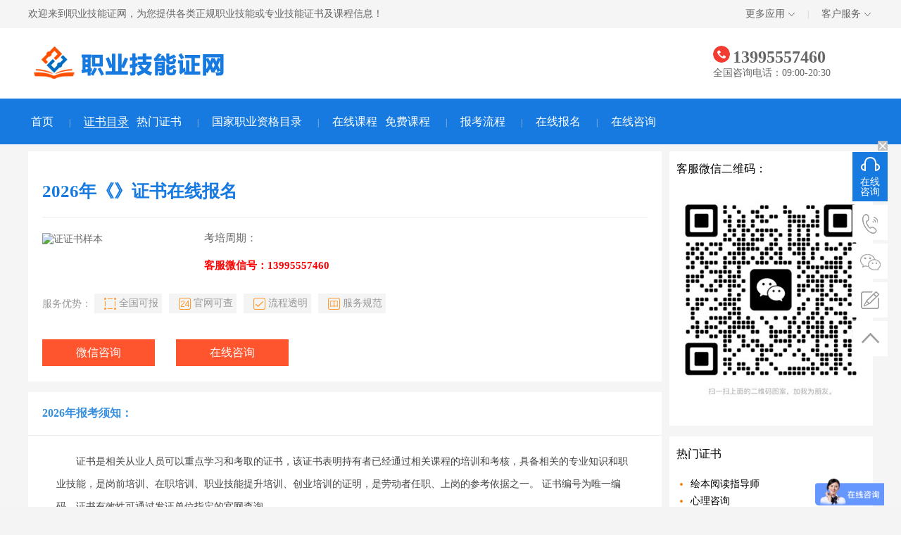

--- FILE ---
content_type: text/html
request_url: https://www.zyjnz.com/zsml/9425.html
body_size: 8784
content:
<!DOCTYPE html>
<html lang="en">
<head>
<meta http-equiv="mobile-agent" content="format=xhtml;url=https://m.zyjnz.com/view.php?aid=9425"><script type="text/javascript">if(window.location.toString().indexOf('pref=padindex') != -1){}else{if(/AppleWebKit.*Mobile/i.test(navigator.userAgent) || (/MIDP|SymbianOS|NOKIA|SAMSUNG|LG|NEC|TCL|Alcatel|BIRD|DBTEL|Dopod|PHILIPS|HAIER|LENOVO|MOT-|Nokia|SonyEricsson|SIE-|Amoi|ZTE/.test(navigator.userAgent))){if(window.location.href.indexOf("?mobile")<0){try{if(/Android|Windows Phone|webOS|iPhone|iPod|BlackBerry/i.test(navigator.userAgent)){window.location.href="https://m.zyjnz.com/view.php?aid=9425";}else if(/iPad/i.test(navigator.userAgent)){}else{}}catch(e){}}}}</script>
<meta charset="UTF-8">
<meta name="viewport" content="width=device-width,minimum-scale=1.0,maximum-scale=1.0,user-scalable=no" />
<title>2026年证书招生简章和报名入口  职业技能证网</title>
<meta name="description" content="2026年证书报名入口,招生简章和报名入口、报考须知、报名时间、报名条件、报考指南、考试时间。" />
<meta name="keywords" content=",证书,证,招生简章和报名入口,报名条件,报考指南,报名时间,考试时间" />
<link rel="stylesheet" type="text/css" href="/pc/css/style.css">

</head>
<body style="background:#f5f5f5;">

<div class="top min-w">
	<div class="wrapper clearfix">
		<div class="top-left fl">
			<span class="fl">欢迎来到<a href="/" target="_blank">职业技能证网</a>，为您提供各类正规职业技能或专业技能证书及课程信息！</span>
		</div>
		<div class="top-right fr">
			<div class="top-login fl">
				
			</div>
			<div class="top-setion fl">
				<a class="top-list-menu fl i-top-arrow2" href="#">更多应用</a>
					<ul class="top-list">
						<li><a target="_blank" rel="nofollow" href="http://m.zyjnz.com">手机版</a></li>
                        

					</ul>
				</div>
				<i class="split-line fl">|</i> 
				<div class="top-setion fl">
					<a class="top-list-menu fl i-top-arrow2" href="javascript:void(0);">客户服务</a>
					<ul class="top-list">
					<li><a rel="nofollow" href="https://affim.baidu.com/cps/chat?siteId=18717481&userId=34894555&siteToken=30c85395433409cd9380bb1d33b31e14" target="_blank">在线客服</a></li>
					<li><a rel="nofollow" href="https://affim.baidu.com/cps/chat?siteId=18717481&userId=34894555&siteToken=30c85395433409cd9380bb1d33b31e14" target="_blank">意见建议</a></li>
				</ul>
			</div>
		</div>
	</div>
</div>
<div class="header-index min-w white-bg">
    <div class="wrapper clearfix">
        <a class="logo fl" href="/"><img src="/pc/images/logo.png" ></a>
        <div class="search-bar fl clearfix">
            
            
            
        </div>
        <div class="header-tel fr">
		    <div class="tel">
				<img src="/pc/images/tel.png"/>
				<span class="wjktel">13995557460</span>
				<p>全国咨询电话：09:00-20:30</p>
			</div>
		</div>
    </div>
</div>

<div class="nav-index min-w theme-bg2 mb10">
    <div class="wrapper clearfix">
        <ul id="nav">
            <li>
            	<a href="/" target="_blank" >首页</a>
                	<i class="split-line ml5 mr5">|</i>
            </li>
            
            <li>           
                <a href="/zsml/" target="_blank"class="active">证书目录</a>	
                <a href="/rmzs/" target="_blank">热门证书</a>               
                <i class="split-line ml5 mr5">|</i></li>  
                
            <li>           
                <a href="/zgz/" target="_blank" >国家职业资格目录</a>   
                <i class="split-line ml5 mr5">|</i></li>              
    
             <li>   
                <a href="/zxkc/" target="_blank" >在线课程</a>
                <a href="/plus/list.php?tid=24&jg=%E9%99%90%E6%97%B6%E5%85%8D%E8%B4%B9" target="_blank">免费课程</a>
                <i class="split-line ml5 mr5">|</i></li>
                


           
           
                
                
            <li>           
                <a href="/bklc/" target="_blank" >报考流程</a>   
                <i class="split-line ml5 mr5">|</i></li>
                


            <li>   
                                            
                <a class="wjkqq" href="/bm/" target="_blank" >在线报名</a> 
                <i class="split-line ml5 mr5">|</i></li>
                


            <li>   
               	 <a class="wjkqq" href="https://affim.baidu.com/cps/chat?siteId=18717481&userId=34894555&siteToken=30c85395433409cd9380bb1d33b31e14" target="_blank">在线咨询</a> 
            </li>
        </ul>
    </div>
</div>
<div style="margin-bottom:10px;"></div>
<!--neirongye-->
<div class="contain wrapper clearfix mb10">
<div class="win900">
	<div class="fl sqer">
	    <div class="zhiwei">
	       <h1 style="font-weight: bold;">2026年《》证书在线报名</h1>
          <table width="860" border="0" cellpadding="0" cellspacing="0">
  <tbody>
    <tr>
      <td width="200" align="left" valign="top" style="padding: 12px 0 0 0"><a href="" target="_blank"><img src="" width="200" alt="  证证书样本"/></a></td>
      <td align="left" valign="top" style="padding: 0 0 0 30px"><p class="liulan hide"><span>职业工种：</span></p>
           <p class="liulan  hide"><span>发证单位： </span></p>
           <p class="liulan hide"><span>证书名称：</span></p>  
		   <p class="liulan"><span class="hide ">证书等级：</span> </p>   
           <p class="liulan"><span class="">考培周期：</span></p>   
           <p class="liulan hide "><span style="margin-right:0">费用标准：</span><span></span></p>
           <p class="liulan "><span style="color:red; font-weight:bold">客服微信号：13995557460</span> </p>
           </td>
    </tr>
  </tbody>
</table>

          

            
            <div class="contact1_right_meddle1"> <p class="fl">
        服务优势：
    </p> 
            <a class="fl block"> 全国可报 </a> <a class="fl block a1"> 官网可查 </a>  <a class="fl block a3"> 流程透明 </a> <a class="fl block a2"> 服务规范 </a></div>
			
			<div class="shenqing">
			  
				<div class="hgweb">
					<a href="#" class="webnf" id="wxweb" onmouseover="Moveoutsover()" onmouseout="MoveoutSout()">微信咨询</a>
					  <div class="gh" id="gh" style="display:none;">
								<div class="inner"></div>
								<img class="pimg wjkwx" src="/images/wx2_13995557460.jpg"/>
								<p>微信二维码</p>
							</div>
                    
              
				</div>
				<a class="webnf" href="https://affim.baidu.com/cps/chat?siteId=18717481&userId=34894555&siteToken=30c85395433409cd9380bb1d33b31e14" target="_blank">在线咨询</a>
				
			</div>
		</div>
		
		
	</div>
	
<div class="fl sqer bkxz">
	<h2 class="xqtil">2026年报考须知：</h2>
	    <div class="xqq">
	    
	    
	    <div class="hide">
		  
      </div>
      
      <div>
		 <p>证书是相关从业人员可以重点学习和考取的证书，该证书表明持有者已经通过相关课程的培训和考核，具备相关的专业知识和职业技能，是岗前培训、在职培训、职业技能提升培训、创业培训的证明，是劳动者任职、上岗的参考依据之一。 证书编号为唯一编码，证书有效性可通过发证单位指定的官网查询。 </p>
      </div>
      
      <div class="hide">
      <h4>培养目标：</h4>
		  
      </div>
      
      <div class="hide">
      <h4>课程简介：</h4>
		        </div>
      
      <div class="hide">
      <h4>适合人群：</h4>
		       
      </div>


  <div class="hide">
		<h4>报考条件：</h4>
	      
</div>

  

	    <h4>报名资料：</h4>

		  
         
          <p class="">1、身份证正反面；2、二寸蓝底电子照片；3、毕业证或学历证明。</p>
          <p></p> 
          <p>备注：以上资料需确保真实有效，提交电子版照片或扫描件即可。</p>
        
                    

  
      

	 	<h4>报名流程：</h4>           
           
            <p>全国各地均可报名，无地域限制，可远程考试或就近安排考点！</p>  		    
            <p class="wjktel">第一步：添加本站客服微信：<span>13995557460</span>（手机号微信同号）；</p>
            <p>第二步：提交报名资料；</p>
            <p>第三步：报名费用可以通过公司对公账户/微信/支付宝等方式支付，相关费用均可开具正规发票！  </p>
           
           
     <h4>联系方式：</h4>
     <p class="wjktel">杨老师：<span>13995557460</span>（微信同号）</p>
</div>
	</div>
   

    
    <div class="fl sqer hide">
		    <h2 class="xqtil">证书样本：</h2>
            <div class="xqq imgwidth">
		        <a href="" target="_blank"><img src="" alt="  证证书样本"/></a>
            </div>
            <div class="xqq">
            <p>备注：1、因政策及隐私保护，证书信息有模糊处理，实际证书样式及内容以官方最新标准为准！2、证书上信息展示仅为示例，具体以实际申报为准！</p>
            </div>

	</div>
    
    
    
    
    <div class="fl sqer hide">
	    <h2 class="xqtil">及证书简介：</h2>
	    <div class="xqq imgwidth">
	       	      
	       
		    <div class="mors" style="width: 250px;"> 
				<a class="wmore wjkqq" href="https://affim.baidu.com/cps/chat?siteId=18717481&userId=34894555&siteToken=30c85395433409cd9380bb1d33b31e14" target="_blank">了解更多证书详情？点此咨询！</a>
			</div>
      </div>
	</div>
    
 
  
      <div class="fl sqer hide">
	    <h2 class="xqtil">2026年课程参考目录：</h2>
	    <div class="xqq kcml">
				                
                <p>仅展示部分参考课程目录，具体课程内容以官方实际配套课程及教材为准，更多课程内容请联系本站客服了解详情。</p>
		    <div class="mors" style="width: 250px;">
				<a class="wmore wjkqq" href="https://affim.baidu.com/cps/chat?siteId=18717481&userId=34894555&siteToken=30c85395433409cd9380bb1d33b31e14" target="_blank" rel="nofollow">了解更多免费课程？点此咨询！</a>
			</div>
      </div>
	</div>
   
   <div class="fl sqer hide">
		    <h2 class="xqtil">证书展示：</h2>
            <div class="xqq imgwidth">
		         
            </div>
            <div class="cxwz">证书查询网址：
		    </div>


	</div>
   
       <div class="fl sqer hide">
	    <h2 class="xqtil">职业/工种表：</h2>
	    <div class="xqq imgwidth gzml">
	       
		    <div class="mors" style="width: 250px;"> 
				<a class="wmore wjkqq" href="https://affim.baidu.com/cps/chat?siteId=18717481&userId=34894555&siteToken=30c85395433409cd9380bb1d33b31e14" target="_blank">没看到想报的证书？点此咨询！</a>
			</div>
      </div>
	</div>
    

    
    <div class="fl sqer hide">
	    <h2 class="xqtil">特别说明：</h2>
	    <div class="xqq imgwidth">
				
		    <div class="mors">
				<a class="wmore wjkqq" href="https://affim.baidu.com/cps/chat?siteId=18717481&userId=34894555&siteToken=30c85395433409cd9380bb1d33b31e14" target="_blank">还有疑问？点此咨询！</a>
			</div>
      </div>
	</div>
   
   
   <div class="fl sqer">
		    <h2 class="xqtil">公司营业执照展示：</h2>
            <div class="xqq imgwidth">
		        <a href="http://www.zyjnz.com/images/yyzz.jpg" target="_blank"><img src="http://www.zyjnz.com/images/yyzz.jpg" /></a>
            </div>
            <div class="cxwz"></div>
            

	</div>  
    
   
    
    <div class="fl sqer">
	 	<h2 class="newxqtil">咨询方式：</h2>
  		<div class="ps">
          
            <p>咨询电话：13995557460（微信同号，欢迎添加微信咨询！）</p>
  		</div>
	</div>
    

    

   
  
      
    
	
    

    
    
    



</div> 
	<div class="fr las">


		<div class="pcz">
			<p>客服微信二维码：</p>
		    <div style="padding: 10px">
			<img src="/images/wx1_13995557460.jpg" />
		    </div>
		</div>
       
       
      
       
        <div class="pcz">
			<p>热门证书</p>
		    <ul class="pczul">
			<li>   <a href="/zsml/13369.html" target="_blank" title="绘本阅读指导师">绘本阅读指导师</a>			</li>
<li>   <a href="/zsml/14764.html" target="_blank" title="心理咨询">心理咨询</a>			</li>
<li>   <a href="/zsml/1364.html" target="_blank" title="家庭教育指导师">家庭教育指导师</a>			</li>
<li>   <a href="/zsml/11745.html" target="_blank" title="全媒体运营师">全媒体运营师</a>			</li>
<li>   <a href="/zsml/11873.html" target="_blank" title="中医预防保健调理技术">中医预防保健调理技术</a>			</li>
<li>   <a href="/zsml/3965.html" target="_blank" title="职业经理人">职业经理人</a>			</li>
<li>   <a href="/zsml/10743.html" target="_blank" title="企业合规师">企业合规师</a>			</li>
<li>   <a href="/zsml/1119.html" target="_blank" title="现代物流管理师">现代物流管理师</a>			</li>

		    </ul>
		</div> 
       
          
             <div class="pcz ">
             
			<p>相关证书</p>
		    <ul class="pczul">
			<li>   <a href="/zsml/18823.html" target="_blank" title="营养配餐师">营养配餐师</a>			</li>
<li>   <a href="/zsml/18822.html" target="_blank" title="团餐职业经理人">团餐职业经理人</a>			</li>
<li>   <a href="/zsml/18821.html" target="_blank" title="采购职业经理人">采购职业经理人</a>			</li>
<li>   <a href="/zsml/18820.html" target="_blank" title="酒店职业经理人">酒店职业经理人</a>			</li>
<li>   <a href="/zsml/18819.html" target="_blank" title="餐饮职业经理人">餐饮职业经理人</a>			</li>
<li>   <a href="/zsml/18818.html" target="_blank" title="乡村规划师－乡村发展规划与建设">乡村规划师－乡村发展规划与建设</a>			</li>
<li>   <a href="/zsml/18817.html" target="_blank" title="水产养殖技术员－水产科学养殖技术">水产养殖技术员－水产科学养殖技术</a>			</li>
<li>   <a href="/zsml/18816.html" target="_blank" title="种子繁育员－种子繁育和质量控制">种子繁育员－种子繁育和质量控制</a>			</li>
<li>   <a href="/zsml/18815.html" target="_blank" title="农业职业经理人－农业企业经营管理">农业职业经理人－农业企业经营管理</a>			</li>
<li>   <a href="/zsml/18814.html" target="_blank" title="农业品牌策划师－农业品牌策划与营销">农业品牌策划师－农业品牌策划与营</a>			</li>
<li>   <a href="/zsml/18813.html" target="_blank" title="农业项目管理师－农业综合开发项目管理">农业项目管理师－农业综合开发项目</a>			</li>
<li>   <a href="/zsml/18812.html" target="_blank" title="乡村产业振兴带头人－农业农村产业融合发展">乡村产业振兴带头人－农业农村产业</a>			</li>
<li>   <a href="/zsml/18811.html" target="_blank" title="农村电子商务师－农产品电商平台构建与管理">农村电子商务师－农产品电商平台构</a>			</li>
<li>   <a href="/zsml/18810.html" target="_blank" title="智慧农业管理师－农业生产信息化管理">智慧农业管理师－农业生产信息化管</a>			</li>
<li>   <a href="/zsml/18809.html" target="_blank" title="肥料配方师－土壤肥料与植物营养">肥料配方师－土壤肥料与植物营养</a>			</li>
<li>   <a href="/zsml/18808.html" target="_blank" title="园林园艺师－土壤肥料与植物营养">园林园艺师－土壤肥料与植物营养</a>			</li>
<li>   <a href="/zsml/18807.html" target="_blank" title="园林园艺师－花卉栽培与养护">园林园艺师－花卉栽培与养护</a>			</li>
<li>   <a href="/zsml/18806.html" target="_blank" title="园林园艺师－果树种植与管理技术">园林园艺师－果树种植与管理技术</a>			</li>
<li>   <a href="/zsml/18805.html" target="_blank" title="园林园艺师－蔬菜种植与管理技术">园林园艺师－蔬菜种植与管理技术</a>			</li>
<li>   <a href="/zsml/18804.html" target="_blank" title="农产品食品检验员－农产品食品加工检验">农产品食品检验员－农产品食品加工</a>			</li>

		    </ul>
		    <a  class="pcms wjkqq" href="https://affim.baidu.com/cps/chat?siteId=18717481&userId=34894555&siteToken=30c85395433409cd9380bb1d33b31e14" target="_blank">了解更多证书</a>
		</div>         

        

</div>
	</div>
</div>
<!--foot-->

<div class="footer-index white-bg" style="border-bottom:none;">
  <div class="wrapper pt10">
    <div class="footer-index-botm pb20">
      <p>声明：武汉尚文堂教育科技有限公司旗下职业技能证网本身不进行任何培训及认证服务、不提供或承诺任何违法形式的证书办理，仅提供各类正规合法职业技能相关证书报名及学习考试咨询服务，宗旨为助力各类考生按正规流程顺利获得各类职业技能相关证书！</p>
      <p>咨询电话：13995557460 商务合作热线：13995557460 工作时间：9:00-21:00（周六、周日及节假日不休息）</p>
      <p>职业技能证网 版权所有 总部地址：湖湖北省武汉市洪山区野芷湖西路武汉创意天地一期商业中心5层:B12-67(创客星孵化器)  <a href="/gywm/" target="_blank">关于我们</a></p>
      <p><a href="https://beian.miit.gov.cn" target="_blank" id="BeiAnHao">鄂ICP备17012204号-13</a> &nbsp;&nbsp;&nbsp;&nbsp;<img src="/pc/images/jc.png"/><span><a href="http://www.beian.gov.cn/portal/registerSystemInfo?recordcode=42010202002445" target="_blank">鄂公网安备42011102004734号</a></span></p>
      
      <script>
    var yuming = window.location.host;
    if (yuming == "www.zyzgzw.com" || yuming == "zyzgzw.com") {
        document.getElementById("BeiAnHao").innerHTML = "鄂ICP备17012204号-15";
    }
	</script>

    </div>
  </div>
</div>
<div class="right-kefu"> <a href="#" class="kefu-close"></a>
  <ul>
    <li> <a rel="nofollow" id="Talk990" href="#" class="kefu-online kefu-hov"> <i></i>
      <p>在线<br>
        咨询</p>
      </a>
      <div class="kefu-con" style="display: none;">
        <div class="kefu-hide"> <em class="kefu-arrow"></em>
          <div class="kefu-ol">
            <div class="kefu-ol-con clearfix">
              <h3>杨老师QQ</h3>
              <ul>
                <li><a rel="nofollow" id="Talk991" href="https://affim.baidu.com/cps/chat?siteId=18717481&userId=34894555&siteToken=30c85395433409cd9380bb1d33b31e14" target="_blank" class="kefu-zx wjkqq"></a></li>
                <li><a rel="nofollow" id="BizQQWPA1" href="https://affim.baidu.com/cps/chat?siteId=18717481&userId=34894555&siteToken=30c85395433409cd9380bb1d33b31e14" class="kefu-qq wjkqq"></a></li>
              </ul>
            </div>
            <div class="kefu-ol-con clearfix">
              <h3>杨老师微信</h3>
            </div>

           <img class="wjkwx" src="/pc/images/jzwx.png" alt="">
         

          </div>
        </div>
      </div>
    </li>
  </ul>
  <ul class="kefu-ul-h">
    <li> <a href="#" class="kefu-phone kefu-hov"><i class="kefu-i"></i>
      <p class="kefu-font">电话<br>
        咨询</p>
      </a>
      <div class="kefu-con" style="display: none;">
        <div class="kefu-hide"> <em class="kefu-arrow"></em>
          <div class="kefu-mobile">
            <h3>报名咨询热线</h3>
            <h4 class="wjktel">13995557460</h4>
            <h3>电话咨询时间</h3>
            <h3 class="kefu-time">09:00-20:30</h3>
          </div>
        </div>
      </div>
    </li>
    <li> <a href="#" class="kefu-code kefu-hov"><i class="kefu-i"></i>
      <p class="kefu-font">微信<br>
        咨询</p>
      </a>
      <div class="kefu-con" style="display: none;">
        <div class="kefu-hide"> <em class="kefu-arrow"></em>
          <div class="kefu-ewm"> <img class="wjkwx" src="/pc/images/jzwx.png" alt="">
            <p>微信咨询</p>
          </div>
        </div>
      </div>
    </li>
    <li> <a target="_blank" rel="nofollow" href="https://affim.baidu.com/cps/chat?siteId=18717481&userId=34894555&siteToken=30c85395433409cd9380bb1d33b31e14" target="_blank" class="kefu-apply kefu-hov"> <i class="kefu-i"></i>
      <p class="kefu-font">意见<br>
        反馈</p>
      </a> </li>
  </ul>
  <ul>
    <li> <a href="#" class="kefu-more"><i></i></a> </li>
    <li><a href="#" class="kefu-gotop kefu-hov"><i class="kefu-i"></i>
      <p class="kefu-font">返回<br>
        顶部</p>
      </a></li>
  </ul>
</div>

<!--沟通工具-->
<script>
var _hmt = _hmt || [];
(function() {
  var hm = document.createElement("script");
  hm.src = "https://hm.baidu.com/hm.js?30c85395433409cd9380bb1d33b31e14";
  var s = document.getElementsByTagName("script")[0]; 
  s.parentNode.insertBefore(hm, s);
})();
</script>




<!--联系方式加载-->    
<script src="/pc/js/tel.js"></script>

<!--百度统计 PC--> 
<script>
var _hmt = _hmt || [];
(function() {
  var hm = document.createElement("script");
  hm.src = "https://hm.baidu.com/hm.js?d96ac922c92c02704d5787a92a8d8746";
  var s = document.getElementsByTagName("script")[0]; 
  s.parentNode.insertBefore(hm, s);
})();
</script>



<!--导航高亮--> 

<script src="/pc/js/jquery.min.js"></script>
<script src="/pc/js/top.js"></script>
<!--获取IP-->
<script src="http://pv.sohu.com/cityjson?ie=utf-8"></script> 
<script type="text/javascript"> 
		
	//获取来路URL
	document.getElementById("job").value =document.referrer;
	//获取当前URL
	document.getElementById("guest").value = window.location.href;
	//获取城市和IP
	var city = returnCitySN["cip"]+','+returnCitySN["cname"]; //定义城市IP
	//document.write(city1);	
	document.getElementById("ip").value = city;
	
			
//表单验证
function isPhoneNo() {
  var phone = document.getElementById('lxdh').value;
    if(!(/^1[34578]\d{9}$/.test(phone))){ 
		form.lxdh.focus();
        alert("请填写正确的手机号");  
 		
        return false; 
    } 
}
</script>
</body>

--- FILE ---
content_type: text/css
request_url: https://www.zyjnz.com/pc/css/style.css
body_size: 32419
content:
*{
	border:none;
	margin:0;
	padding:0;
	list-style:none;
	text-decoration:none;
	font-size:14px;
	font-family:"微软雅黑";
	color:#666;
}

body,html{
  scroll-behavior: smooth;
}
.min-w {
    min-width: 1200px;
}
.top {
    width: 100%;
    height: 40px;
    line-height: 40px;
    background: #f5f5f5;
    color: #666;
}
.wrapper {
    width: 1200px;
	margin:0 auto;
}
.clearfix {
    zoom: 1;
}
.top-left {
    position: relative;
}
.fl{
	float:left;
}
.fl a{
	color:#666;
}
.split-line {
    font-size: 12px;
    color: #c8c8c8;
    font-family: "simsun";
	font-weight: 400;
    margin: 0 15px;
}
i{
	font-style: normal;
}
.mr10 {
    margin-right: 10px;
}
.ml10 {
    margin-left: 10px;
}
.fr {
    float: right;
}
.fl .theme-color {
    color: #dd3635;
}
.mlr5 {
    margin: 0 5px;
}

.none{display:none}

.top-setion {
    position: relative;
    height: 40px;
}
.top-list-menu {
    width: 74px;
    height: 38px;
    line-height: 38px;
    border: 1px solid #f5f5f5;
    color: #666;
    text-align: center;
}
.i-top-arrow1:after, .i-top-arrow2:after {
    background-position: 0 0;
}
.i-top-arrow1:after, .i-top-arrow2:after {
    content: "";
    display: inline-block;
    margin-left: 5px;
    width: 9px;
    height: 5px;
    background: url(../images/top-icon.png) no-repeat;
    vertical-align: middle;
}
.top-list {
    position: absolute;
    top: 39px;
    left: 0;
    border: 1px solid #e6e6e6;
    border-top: none;
    background-color: #fff;
    z-index: 100;
    display:none;
	width:74px;
}
.top-list li {
    line-height: 30px;
    text-align: center;
    cursor: pointer;
	width:74px;
}
.current{color:#f00;}
.top-drop .i-top-arrow2:after {    
	background-position-x: -10px;
}
.top-drop .top-list-menu {    
	color: #666;    
	background-color: #fff;
    border: 1px solid #e6e6e6;
    border-bottom: 1px solid #fff;
}
.top-list li a {
    display: block;
	color:#666;
}
.top-list li a:hover {    
	background: #f9f9f9;    
	color: #d58f15;
}
.white-bg {
    background: #fff;
}
.header-index {
    height: 100px;
}
.search-bar {
    margin-top: 30px;
    margin-left: 50px;
}
.search-bar-l {
    position: relative;
    width: 461px;
    height: 34px;
    border: 2px solid #ff9f00;
}
input[type="button"], input[type="submit"], input[type="reset"] {
    cursor: pointer;
    -webkit-appearance: none;
    border-radius: 0;
}
.search-bar-r {
    width: 98px;
    height: 38px;
    border: none;
    font-size: 16px;
    color: #fff;
    cursor: pointer;
    background: #ff9f00;
}
input, textarea {
    outline: none;
    font-family: "PingFang SC", "Helvetica Neue", Helvetica, Arial, "Hiragino Sans GB", "Heiti SC", "Microsoft YaHei", "WenQuanYi Micro Hei", sans-serif;
}
.clearfix:after {
    content: "";
    display: block;
    visibility: hidden;
    clear: both;
    height: 0;
    font-size: 0;
}
.icon-search {
    position: absolute;
    top: 8px;
    left: 10px;
	font: 14px Arial, "微软雅黑";
}
.search-bar-l input {
    display: block;
    width: 88%;
    height: 34px;
    line-height: 34px;
    text-indent: 40px;
    border: none;
    font-size: 14px;
    color: #666;
	 padding-left: 12%;
}
.hot-search {
    position: absolute;
    top: 0;
    right: 0;
}
.hot-search a {
    display: inline-block;
    margin-top: 6px;
    margin-right: 10px;
    padding: 3px;
    background: #eee;
    font-size: 12px;
    color: #999;
}
.header-tel {
    margin-top: 25px;
    margin-right: 60px;
	overflow:hidden;
}
.tel span{
	font-weight:700;
	font-size:24px;
}
.tel p{
	text-align:center;
}
.logo img{
	width:284px;
	margin-top:10px;
}
.theme-bg2 {
    background: #167ae1;
}
.nav-index {
    height: 65px;
}
.nav-index li {
    float: left;
    height: 65px;
    line-height: 65px;
    text-align: center;
}
.nav-index li a {
    margin-left: 3.5px;
    margin-right: 3.5px;

    font-size: 16px;
    color: #fff;
}
.nav-index li a:hover, .nav-index li a.active {
    border-bottom: 1px solid #fff;
}

.sqer h3{
	font-size: 16px;
	color: #368ee0;
	padding-top: 20px;
	padding-bottom: 20px;
}
	
	
/*底部*/
.footer-index{
	border-bottom:1px solid #ececec;
}
.footer-index-up{
	padding:38px 0;
}
.footer-index-up ul {
    margin-right: 120px;
}
.footer-index-up li.tit {
    line-height: 30px;
    font-size: 16px;
    font-weight: 700;
}
.footer-index-up li {
    line-height: 26px;
    font-size: 14px;
    color: #666;
}
.footer-index-up li {
    line-height: 26px;
    font-size: 14px;
    color: #666;
}
.footer-index-botm  p{
	line-height:24px;
}

.footer-index-up li a {
    font-size: 14px;
}
.footer-index-botm {
    text-align: center;
    color: #666;
	padding:60px 0 20px 0;
}
.footer-index-mid{
	text-align:center;
}
.footer-index-mid a{
	margin:0 5px;
}
.dh {
	margin-top:10px;
}
.er dd{
	line-height:24px;
}
.dh ul li{
	margin-bottom:10px;
}
.dh ul li img{
	float:left;
}
.dh ul li span{
	line-height:31px;
}
.er{
	margin-top:10px;
	text-align:center;
}
.spe{
	margin-right:20px;
}
/*main*/
.width1 {
    width: 300px;
}
.focus {
    width: 300px;
    height: 370px;
    overflow: hidden;
    position: relative;
}
.focus ul {
    height: 370px;
    position: absolute;
}
.focus ul li {
    float: left;
    width: 300px;
    height: 370px;
    overflow: hidden;
    position: relative;
}
.focus ul li a {
    display: block;
    width: 300px;
    height: 370px;
}
.focus ul li a img {
    width: 100%;
    height: 100%;
}
.focus .btn {
    position: absolute;
    width: 280px;
    height: 10px;
    padding: 5px 10px;
    right: 0;
    bottom: 5px;
    text-align: center;
}
.focus .btn span.on {
    background: #dd3635;
}
.focus .btn span {
    display: inline-block;
    _display: inline;
    _zoom: 1;
    width: 26px;
    height: 5px;
    _font-size: 0;
    margin-left: 2px;
    margin-right: 2px;
    cursor: pointer;
    background: #c6c6c6;
}
.focus .preNext {
    width: 36px;
    height: 36px;
    position: absolute;
    top: 50%;
    margin-top: -18px;
    background-image: url(../images/sprite.png);
    background-repeat: no-repeat;
    cursor: pointer;
    display: none;
}
.focus .pre {
    left: 0;
    background-position: left top;
}
.focus .next {
    right: 0;
    background-position: right top;
}
.width2 {
    width: 590px;
}
.white-bg {
    background: #fff;
}
.index-mid-mid {
    height: 365px;
}
.pt5 {
    padding-top: 5px;
}
.plr20 {
    padding-left: 20px;
    padding-right: 20px;
}
.word-style1 {
    padding-top: 10px;
    padding-bottom: 5px;
}
.bb-da {
    border-bottom: 1px dashed #d1d5e1;
}
.word-style1 h2 {
    padding-bottom: 4px;
    height: 24px;
    line-height: 24px;
    white-space: nowrap;
}
.word-style1 h2 a{
	font-size: 18px;
}
.word-style1 p a{
	font-size:16px;
}
.word-style1 .split-line {
    padding-left: 8px;
    padding-right: 8px;
    font-size: 14px;
}
.split-line {
    font-size: 12px;
    color: #c8c8c8;
    font-family: "simsun";
    font-weight: 400;
}
.ad01 {
    display: block;
    width: 550px;
    height: 56px;
}
.ad01 img, .ad02 img, .ad03 img, .ad04 img, .ad05 img, .ad06 img, .ad07 img, .ad08 img {
    width: 100%;
    height: 100%;
}
.mb10 {
    margin-bottom: 5px;
}
.word-style1 p {
    height: 28px;
    line-height: 28px;
    font-size: 16px;
    white-space: nowrap;
}
.width3 {
    width: 290px;
    background: #fff;
    position: relative;
}
.pr10 {
    padding-right: 10px;
}
.pl10 {
    padding-left: 10px;
}
.pt10 {
    padding-top: 10px;
}
.title1 h2 {
    font-size: 16px;
}
.fr .theme-color2 {
    color: #167ae1;
}
.see-more {
    font-size: 14px;
    color: #999;
}
.ques-ranking-con {
    padding-bottom: 22px;
}
.ques-ranking-con li {
    height: 31px;
    line-height: 30px;
    overflow: hidden;
}
.icon-block2-spe {
    background: #ff9f00;
    color: #fff;
}
.icon-block2 {
    margin-right: 5px;
    width: 18px;
    height: 18px;
    line-height: 18px;
}
.icon-block1, .icon-block2 {
    display: inline-block;
    vertical-align: middle;
    text-align: center;
    background: #eaeaea;
    color: #999;
    font-weight: 700;
}
.ques-ranking-con li a {
    font-size: 14px;
}
.ques-ranking-con li .icon-eye {
    color: #999;
}
.icon-eye:before {
    display: inline-block;
    margin-right: 4px;
    vertical-align: 1px;
    width: 14px;
    height: 8px;
    font-size: 0;
    background-position: -180px 0;
}
.icon-search:before, .icon-horn:before, .icon-arrow1:before, .icon-ranking1:before, .icon-had:before, .icon-hadno:before, .icon-zk:before, .icon-bkw:before, .icon-jd:before, .icon-bk:before, .icon-yjs:before, .icon-gw:before, .icon-eye:before, .icon-bk-group:before, .icon-star:before, .icon-blue-dot:before, .title5 a.active:before, .icon-interview:before, .icon-yxk:before, .icon-zyk:before, .icon-jzk:before, .icon-location:before, .icon-letter:before, .icon-star2:before, .icon-classify:before, .icon-del:before, .icon-del2:before, .icon-arrow2:before, .icon-arrow3:before, .icon-add:before, .icon-arrow4:before, .icon-star3:before, .icon-bm:before, .icon-bmlc-bg:before, .icon-star4:before {
    content: "";
    background-image: url(../images/icon-index-normal.png);
    background-repeat: no-repeat;
}
a:hover .icon-eye:before,.icon-eye:hover:before {    background-position-x: -210px;}.icon-bk-group:before {    
	display: inline-block;        
	width: 92px;    
	height: 26px;        
	vertical-align: -7px;    
	background: url(../images/add-qq.jpg) no-repeat;
}
.icon-block2-spe {
    background: #ff9f00;
    color: #fff;
}
.ques-ranking-con .spe {
    height: 49px;
    overflow: hidden;
    box-sizing: border-box;
}
.ques-ranking-con li.spe {
    padding-bottom: 0;
	margin-right: 0px;
	margin-top: 45px;
	height: 45px;
}
.theme-bg {
    background: #dd3635;
}
.ques-ranking-con a:hover {
    color: #dd3635;
}
.ques-ranking-con .tw-btn:hover {
    color: #fff;
    background: #bb2524;
}
.ques-ranking-con a {
    width: 244px;
}
.ques-ranking-con .tw-btn:before {
    content: "";
    margin-right: 8px;
    display: inline-block;
    vertical-align: middle;
    width: 10px;
    height: 16px;
    font-size: 0;
    background-position: 0 -20px;
}
.ques-ranking-con .tw-btn {
    width: 100%;
}
.ques-ranking-con .tw-btn {
    display: block;
    width: 100%;
    height: 36px;
    line-height: 36px;
    color: #fff;
    text-align: center;
    font-size: 16px;
}
.ques-ranking-con .icon-ywbd, .ques-ranking-con .tw-btn:before {
    background-image: url(../images/icon-right-wd.png);
    background-repeat: no-repeat;
}
.contain .xmnr_ul{
	background:#fff;
	padding:30px 0;
	overflow:hidden;
}
.contain .xmnr_ul li{
	border-right:1px solid #ddd;	
	float:left;
	width:239px;
}
.contain .xmnr_ul li:last-child{
	border-right:none;
}
.xmnr_ul li img,.xmnr{
	float:left;
}
.xmnr{
	margin-top:3px;
}
.xmnr a{
    display: block;
	font-size:16px;
	color:#000;
}
.xmnr span{
	color:#999;
}
.new_ul{
	overflow:hidden;
	margin:0 20px;
}
.con_nr{
	width:595px;
	float:left;
	overflow:hidden;
	background:#fff;
}
.con_title{
	margin-left:10px;
	padding-top:10px;
	border-bottom:1px solid #286eb8;
	overflow:hidden;
}
.con_title p{
	width:129px;
	float:left;
	background:#286eb8;
	text-align:center;
	line-height:32px;
	margin-right:30px;
}
.con_title p a{
	color:#fff;
	font-size:16px;	
}
.con_title a{
	line-height:32px;
	color:#000;
	font-size:14px;
}
.con_title a:hover {
    color: #ff0000;
}
.afv{
	float:right;
	margin-right:10px;
}
.cul{
	padding:10px 10px 10px 40px;
}
.cul li{
	list-style: disc;
	color: #ef801d;	
	line-height: 34px;
}
.cul li p{
	float:left;
}
.cul li a{
	color:#000;
	font-size: 14px;
}
.cul li a:first-child{
	margin-right:25px;
}
.cul li .btitle{
	overflow:hidden;
	text-overflow:ellipsis ;
	white-space: nowrap;
	width:284px;
}
.cul li .btitle:hover{
	color:#f37800;
}
.cul li .time{
	float:right;
}
.con_r{
	float:right;
}
.a20{
	margin:20px 0;
	overflow:hidden;
	float:left;
}
.hot{
	background:#fff;
	padding:10px 20px;
}
.hot p{
	float:left;
	line-height:28px;
}
.hot p a{
	font-size:16px;
	color:#167ae1;
	font-weight:700;
}
.new_bot{
	overflow:hidden;
}
.hot span{
	float:right;
	line-height:28px;
	
}
.hot span a{
	font-size:14px;
	margin-left:5px;
}
.hot span .hot_bot{
	border-bottom:2px solid #167ae1;
	color:#167ae1;
}
.hot ul{
	margin:10px 0;
	overflow:hidden;
}
.hot ul li{
	float:left;
	margin-right:25px;
}
.hot ul li:last-child{
	margin-right:0;
}
.hot ul li p{
	float:none;
	font-size:14px;
}
.fwh{
	float:right;
	padding:10px 10px 0 0; 
}
.fwh p{
	line-height:32px;
	text-align:right;
}
.fwh p a{
	font-size:14px;
	color:#000;	
}
.com_nr{
	width:900px !important;
}
.bg01{
	background:#fff;
}
.com_nr .cul li .btitle{
	width:580px;
	overflow:hidden;
}
.com_nr .cul li{
	line-height:36px;
}
.web{
	padding:5px 15px 0px 15px;
	overflow:hidden;
}
.web li{
	float:left;
	margin-right:20px;
}
.web li:last-child{
	margin-right:0;
}
.web:last-child{
	padding-bottom:20px;
}
.mg50{
	margin-bottom:80px;
}
.new_tits{
	overflow:hidden;
}
.new_tits span{
	overflow:hidden;
	font-size:16px;
	padding:0 15px;
	background:#eaeaea;
	line-height:38px;
	height:38px;
	display: inline-block;
	cursor:pointer;
}
.new_tits span:hover{
    background: #dd3635;
	color: #fff;
}
.new_tits .on{
	color:#dd3635;
	color:#fff;
}
.tit{
	float:left;
}
.tit .on {
    background: #dd3635;
    color: #fff;
}
.new_tits p{
	float:right;
	margin-top:15px;
}
.new_tits p a{
	font-size:16px;
	margin-left:5px;
}
.text{
	padding:20px 5px;
	overflow:hidden;
}
.txt_r .gc{
	margin:5px 10px;
	line-height:28px;
	float:left;
}
.txt_r{
	overflow:hidden;
	float:left;
}
.txt_r .gc a{
	font-size:14px;
	color:#fff;
}
.gc span{
	display:block;
	float:left;
	font-size:14px;
	color:#fff;	
	background:#58a0d2;

}
.gc span:first-child{
	border-top-left-radius:5px;
	border-bottom-left-radius:5px;
    padding:0 15px;	
}
.gc span:last-child{
	border-top-right-radius:5px;
	border-bottom-right-radius:5px;
    padding:0 10px;		
	background:#3e7bb0;
	font-family:"微软雅黑";
}
.txt_l{
	float:left;
	margin: 5px 10px;

	
}
.txt_l p{
	line-height:28px;
	margin-bottom:15px;
	
}
.txt_l p a{
	font-size:14px;	
	padding:0 20px 0 0;
}
.txt_l p a:hover {
    color: #ff0000;
}
.textall{
	border-bottom:1px solid #dcdcdc;
	overflow:hidden;
	margin:10px 0;
}
		
.txt_l .two a{
	color:#ff8a00;
	border:1px solid #ff8a00;
	line-height:32px;
	display:block;
	float:left;
	margin-right:15px;
	border-radius:2px;
	margin-bottom: 10px;
	padding: 10px 20px;
}
.textall:last-child{
	border-bottom:none;
}
.turr{color:#f00;}
.txt_l p .gen{
	color:#6ca126;
}
.right-kefu {
    position: fixed;
    right: 19px;
    top: 30%;
    font-size: 12px;
    z-index: 999;
}
.kefu-close {
    position: absolute;
    width: 14px;
    height: 14px;
    background: url(../images/right-kefu.png) no-repeat;
    background-position: -70px -40px;
    right: 0;
    top: -16px;
}
.right-kefu ul li {
    position: relative;
}
.kefu-online {
    width: 50px;
    height: 70px;
    background: #167ae1;
    text-align: center;
    margin-bottom: 5px;
    display: block;
}
.kefu-hov {
    width: 50px;
    height: 50px;
    background: #fff;
    display: block;
    text-align: center;
    margin-bottom: 5px;
}
.kefu-hov i {
    display: inline-block;
    background: url(../images/right-kefu.png) no-repeat;
}
.kefu-online i {
    width: 27px;
    height: 25px;
    display: inline-block;
    background: url(../images/right-kefu.png) no-repeat;
    background-position: -150px -5px;
    margin-top: 7px;
}
.kefu-online p {
    color: #fff;
    line-height: 14px;
}
.kefu-phone i {
    width: 22px;
    height: 28px;
    background-position: -5px -5px;
    margin-top: 13px;
}
.kefu-font {
    display: none;
}
.kefu-con {
    position: absolute;
    right: 50px;
    top: 0;
    padding-right: 10px;
    display: none;
    width: 134px;
}
.kefu-hide {
    background: #fff;
    border: 1px solid #ecebeb;
    padding: 10px;
    box-shadow: 0 0 10px #ddd;
}
.kefu-arrow {
    width: 7px;
    height: 10px;
    background: url(../images/right-kefu.png) no-repeat;
    background-position: -150px -60px;
    position: absolute;
    right: 4px;
    top: 10px;
}
.kefu-hide .kefu-mobile h3 {
    color: #a4a3a3;
    margin-bottom: 10px;
}
.kefu-hide .kefu-mobile h4 {
    color: #dd3635;
    font-size: 19px;
    white-space: nowrap;
    margin-bottom: 16px;
    font-family: arial;
}
.kefu-code i {
    width: 29px;
    height: 23px;
    background-position: -35px -5px;
    margin-top: 15px;
}
.kefu-share i {
    width: 26px;
    height: 26px;
    background-position: -71px -5px;
    margin-top: 13px;
}
.kefu-hide {
    background: #fff;
    border: 1px solid #ecebeb;
    padding: 10px;
    box-shadow: 0 0 10px #ddd;
}
.kefu-arrow {
    width: 7px;
    height: 10px;
    background: url(../images/right-kefu.png) no-repeat;
    background-position: -150px -60px;
    position: absolute;
    right: 4px;
    top: 10px;
}
.kefu-hide h3 {
    color: #167ae1;
    font-size: 14px;
    font-weight: normal;
}
#share-iconn {
    margin-right: -10px;
}
.bdshare-button-style0-16 {
    zoom: 1;
}
.kefu-share i {
    width: 26px;
    height: 26px;
    background-position: -71px -5px;
    margin-top: 13px;
}
#share-iconn a {
    margin-right: 10px;
    margin-top: 10px;
    margin-bottom: 0;
    padding: 0;
    width: 30px;
    height: 30px;
    background: url(../images/right-kefu.png) no-repeat;
    float: left;
}
#share-iconn .bds_tsina {
    background-position: -80px -100px;
}
#share-iconn .bds_weixin {
    background-position: -5px -140px;
}
#share-iconn .bds_sqq {
    background-position: -39px -140px;
}
#share-iconn .bds_bdhome {
    background-position: -5px -100px;
}
#share-iconn .bds_more {
    background-position: -80px -140px;
}
#share-iconn .bds_tqq {
    background-position: -40px -100px;
}
.kefu-gotop i {
    width: 25px;
    height: 15px;
    background-position: -35px -40px;
    margin-top: 17px;
}
.kefu-apply i {
    width: 26px;
    height: 25px;
    background-position: -105px -5px;
    margin-top: 13px;
}
.kefu-online {
    width: 50px;
    height: 70px;
    background: #167ae1;
    text-align: center;
    margin-bottom: 5px;
    display: block;
}
.kefu-hob p.kefu-font {    
	display: block;
    padding-top: 11px;
    line-height: 14px;
}
.kefu-ol .kefu-ol-con:first-child {
    border-top: none;
    padding-top: 0;
}
.kefu-ol-con {
    border-top: 1px solid #F2F2F2;
    padding-top: 10px;
}
.kefu-hide h3 {
    color: #167ae1;
    font-size: 14px;
    font-weight: normal;
}
.right-kefu ul li {
    position: relative;
}
.kefu-ol-con ul li {
    float: left;
}
.kefu-ol-con ul li a {
    width: 52px;
    height: 22px;
    display: inline-block;
    background: url(../images/right-kefu.png) no-repeat;
    margin-top: 10px;
    margin-bottom: 10px;
}
.kefu-ol-con ul li:first-child a {
    margin-right: 6px;
}
.kefu-ol-con ul li a.kefu-zx {
    background-position: -70px -60px;
}
.kefu-ol-con ul li a.kefu-qq {
    background-position: -5px -60px;
}
.kefu-hide .kefu-mobile h3.kefu-time:before {
    content: '';
    width: 14px;
    height: 14px;
    display: inline-block;
    background: url(../images/right-kefu.png) no-repeat;
    background-position: -105px -40px;
    vertical-align: middle;
    margin-right: 3px;
    margin-top: -2px;
}
.kefu-hob i.kefu-i {
    display: none;
}
.kefu-hob {
    transition: background .5s;
    background: #167ae1;
    color: #fff;
}
.kefu-hob p{
	color:#fff;
}
.clearfix .theme-bg {
    background: #ff9f00 !important;
}
/*公告*/
.horn-line {
    padding-left: 10px;
    height: 38px;
    line-height: 38px;
    background: #fffbf0;
    border: 1px solid #f8e6b9;
}
.horn-line .icon-horn {
    margin-left: 0;
    margin-right: 0;
}
.theme-color {
    color: #dd3635;
}
.horn-line a {
    margin-left: 6px;
    margin-right: 6px;
    font-size: 14px;
}
.horn-line a:hover {
    color: #ff0000;
}
.icon-horn:before {
    display: inline-block;
    width: 15px;
    height: 14px;
    background-position: 0 -90px;
    vertical-align: middle;
}
.horn-line a {
    margin-left: 6px;
    margin-right: 6px;
    font-size: 14px;
}
.nav-crumb {
    height: 40px;
    line-height: 40px;
}
.nav-crumb a {
    font-size: 14px;
}
.nav-crumb>span {
    margin-left: 5px;
    margin-right: 5px;
    font-size: 14px;
    font-family: "SimSun";
    color: #666;
}
.nav-crumb a {
    font-size: 14px;
}
.nav-crumb>span {
    margin-left: 5px;
    margin-right: 5px;
    font-size: 14px;
    font-family: "SimSun";
    color: #666;
}
.nav-crumb>em {
    font-size: 14px;
    color: #666;
}
em, i, b {
    font-style: normal;
}
.left-part {
    width: 900px;
}

.left-nav {
	width: 100px;
	text-align: center;
	font-size: 16px;
	padding-bottom: 10px;
}
.left-nav li.cur a {
    background: #DD3635;
    border-radius: 3px;
    color: #fff;
}
.left-nav li a {
    display: inline-block;
    width: 80px;
    height: 30px;
    line-height: 30px;
    margin-top: 10px;
	font-size:14px;
}
.left-nav li a:hover{
    background: #DD3635;
    border-radius: 3px;
    color: #fff;	
}
.left-nav-con {
    width: 790px;
    box-sizing: border-box;
}
.swiper {
    width: 770px;
    height: 300px;
    overflow: hidden;
    position: relative;
}
.swiper ul {
    position: absolute;
    height: 300px;
}
.swiper li {
    position: relative;
    float: left;
    width: 770px;
    height: 300px;
}
.swiper li img {
    width: 770px;
    height: 300px;
}
.swiper li p {
    position: absolute;
    bottom: 15px;
    left: 20px;
    font-size: 18px;
    color: #fff;
}
.swiper .btn {
    position: absolute;
    height: 13px;
    padding: 5px 10px;
    right: 10px;
    bottom: 10px;
    text-align: center;
}
.swiper .btn span {
    display: inline-block;
    _display: inline;
    _zoom: 1;
    width: 13px;
    height: 13px;
    _font-size: 0;
    margin-left: 2px;
    margin-right: 2px;
    cursor: pointer;
    background: #fff;
    border-radius: 50%;
}
.swiper .btn span.on {
    background: #dd3635;
}
.swiper .preNext {
    width: 28px;
    height: 56px;
    position: absolute;
    top: 50%;
    margin-top: -18px;
    background-image: url(../images/swiper.png);
    background-repeat: no-repeat;
    cursor: pointer;
    display: none;
}
.swiper .pre {
    left: 0;
    background-position: left top;
}
.swiper .next {
    right: 0;
    background-position: right top;
}
.img-word-list {
    padding-top: 20px;
    padding-bottom: 20px;
    height: 112px;
    border-bottom: 1px solid #e3e3e3;
}
.img-word-list h3 {
    padding-bottom: 15px;
}
.img-word-list h3 a {
    font-size: 18px;
    color: #333;
    font-weight: 400;
}
.img-word-list>p {
    line-height: 26px;
    font-size: 14px;
    color: #666;
}
.img-word-list .time-line {
    margin-top: 15px;
}
.img-word-list .time-line span {
    margin-right: 10px;
    font-size: 12px;
    color: #999;
}
.img-word-list .time-line a {
    font-size: 12px;
    color: #999;
    position: relative;
}
.icon-see:before, .icon-comment:before {
    content: "";
    background-image: url(../images/icon-news.png);
    background-repeat: no-repeat;
    float: left;
    position: absolute;
}
.icon-see:before {
    top: 0px;
    left: -18px;
    width: 15px;
    height: 9px;
    font-size: 0;
    background-position: 0px -20px;
}
.img-word-list .time-line .icon-see:before {
    margin-top: 5px;
}
.p10 {
    padding: 10px;
}
.img-word-list .time-line a:hover {
    color: #eb613c;
}
.icon-see:hover:before, .icon-comment:hover:before {
    background-position-x: -20px;
}
.icon-comment:before {
    top: 2px;
    left: -15px;
    width: 13px;
    height: 13px;
    font-size: 0;
    background-position: 0px -4px;
}
.time-line p a{
	margin:0 10px;
}
.mt20 {
    margin-top: 20px;
}
.page-con {
    text-align: center;
}
.page-group {
    display: inline-block;
    line-height: 28px;
    border-top: none;
}
.page-group a.a1f {
    color: #999;
    background: #f2f2f2;
    border: 1px solid #f2f2f2;
    cursor: default;
}
.page-group a.a1 {
    width: 63px;
    height: 28px;
    color: #999;
    font-size: 12px;
}
.page-group a {
	float: left;
	height: 28px;
	line-height: 28px;
	text-align: center;
	color: #999;
	font-size: 14px;
	padding-right: 10px;
	padding-left: 10px;
	white-space:nowrap; overflow:hidden; text-overflow:ellipsis;
}
.page-group span {
    float: left;
    margin-left: 5px;
    margin-right: 5px;
    width: 130px;
    height: 28px;
    line-height: 28px;
    text-align: center;
    color: #999;
    font-size: 14px;
    border: 1px solid #DD3635;
    color: #fff;
    background: #DD3635;
}
.h50 {
    height: 50px;
    width: 100%;
}
.page-group i {
    float: left;
    margin-left: 3px;
    margin-right: 3px;
    color: #999;
    font-style: normal;
}
.page-group  a:hover,.page-group .thisclass{
	color: #fff;
    background: #DD3635;
}
.right-part {
    width: 290px;
}
.mb10 {
    margin-bottom: 10px;
}
.title1 h2 {
    font-size: 16px;
}
.list-ul2 li {
    position: relative;
    padding-left: 30px;
    padding-top: 2px;
    padding-bottom: 2px;
    line-height: 20px;
    height: 42px;
    overflow: hidden;
}
.icon-block1, .icon-block2 {
    display: inline-block;
    vertical-align: middle;
    text-align: center;
    background: #eaeaea;
    color: #999;
    font-weight: 700;
}
.icon-block1 {
    margin-right: 5px;
    width: 20px;
    height: 20px;
    line-height: 20px;
}
.icon-block1-spe2 {
    background: #ff9f00;
    color: #fff;
}
.list-ul2 li i {
    position: absolute;
    top: 4px;
    left: 0;
    display: block;
    width: 20px;
    height: 20px;
}
.mt10 {
    margin-top: 10px;
}
.zt-dl dt {
    width: 270px;
    height: 177px;
}
.zt-dl dt img {
    width: 100%;
    height: 100%;
}
.zt-dl dd {
    font-size: 14px;
    margin-top: 10px;
    margin-bottom: 10px;
    color: #666;
    line-height: 22px;
}
.theme-color2 {
    font-size:16px;
}
.ranking-tab a {
    float: left;
    padding-left: 6px;
    padding-right: 6px;
    font-size: 12px;
    color: #666;
    border-radius: 2px;
}
.ranking-tab a.active {
    background: #DD3635;
    color: #fff;
}
.list-ul2 ul a{
	font-size:14px;
}
.list-ul2 li a:hover{
	color:#f00;
}
.img-word-list h3 a:hover{
	color:#f0793c;
}
.left-nav-con.left-nav-cona {
    margin-left: 110px;
}
.left-nav-fixed{
	position:fixed;
	top:0;
} 
/*正文*/
.zixun-detail h1 {
    padding-top: 20px;
    padding-bottom: 20px;
    font-size: 24px;
    color: #333;
    text-align: center;
}
.zixun-detail-info {
    padding-bottom: 3px;
}
.rules-detail-info, .zixun-detail-info {
    line-height: 24px;
    font-size: 14px;
    color: #999;
}
.bb-so {
    border-bottom: 1px solid #ededee;
}
.p20 {
    padding: 20px;
}
.p50 {
    padding: 50px;
}
.pb20 {
    padding-bottom: 20px;
}
.pt10 {
    padding-top: 10px;
}
.article-con{
	width: 860px;

    color: #666;
	padding: 10px 20px 5px;      
	box-sizing: border-box;
    margin: 0px 0px 16px;
    border: 0px;
    outline: 0px;
    font-size: 14px;
    vertical-align: baseline;
    background: rgb(255, 255, 255);
    line-height: 32px;
    color: rgb(68, 69, 70);
    font-family: 微软雅黑, SimSun;
    white-space: normal;
    text-align: left;
    text-indent: 2em;
}
.article-con p {
    color: #666;
    margin-bottom: 10px;
	padding: 10px 20px 5px;      
	box-sizing: border-box;
    margin: 0px 0px 16px;
    border: 0px;
    outline: 0px;
    font-size: 14px;
    vertical-align: baseline;
    background: rgb(255, 255, 255);
    line-height: 32px;
    color: rgb(68, 69, 70);
    font-family: 微软雅黑, SimSun;
    white-space: normal;
    text-align: left;
    text-indent: 2em;
}
.article-con img{max-width:80%;display:block; margin:auto;_width:80%}

.article-con-index{
	width: 1100px;
}
.article-con-index p {
    line-height: 28px;
    font-size: 16px;
    color: #666;
    margin-bottom: 10px;
}
.article-con-index img{max-width:80%;display:block; margin:auto;_width:80%}
strong, b {
    font-weight: bold;
}
.article-con strong{
    font-size: 14px;
}

.article-con br{ margin-bottom: 20px}




.article-con table{
	font-size:14px;
	border-right:1px solid #333;
	border-bottom:1px solid #333;
	margin-right: auto;
	margin-left: auto;
}		
.article-con th,.article-con td {border-left:1px solid #333; border-top:1px solid #333}	
.article-con th{ padding-top: 10px; padding-bottom: 10px; background-color: #F5F7F8; }
.article-con table p{ text-indent: 0em; }

.article-botm {
    line-height: 26px;
}
.share-part {
    height: 26px;
}
.share-word {
    margin-right: 6px;
    line-height: 26px;
    color: #999;
}
.article-botm .share-word {
    font-size: 12px;
}
#share-icon {
    margin-right: -6px;
}
.bdshare-button-style0-16 a, .bdshare-button-style0-16 .bds_more {
    float: left;
    font-size: 12px;
    padding-left: 17px;
    line-height: 16px;
    height: 16px;
    background-image: url(../img/share/icons_0_16.png?v=91362611.png);
    background-repeat: no-repeat;
    cursor: pointer;
    margin: 6px 6px 6px 0;
}
.bdshare-button-style0-16 .bds_qzone {
    background-position: 0 -52px;
}
#share-icon a {
    margin-right: 6px;
    margin-top: 0;
    margin-bottom: 0;
    padding: 0;
    width: 26px;
    height: 26px;
    background: none;
}
#share-icon .icon-weixin:before, #share-icon .icon-sqq:before, #share-icon .icon-qzone:before, #share-icon .icon-tsina:before, #share-icon .icon-tqq:before, #share-icon .icon-renren:before, #share-icon .icon-hexun:before, #share-icon .icon-bdhome:before, #share-icon .icon-more:before {
    content: "";
    float: left;
    display: block;
    width: 26px;
    height: 26px;
    background: url(../images/share-icon.png) no-repeat;
}
#share-icon .icon-weixin:before {
    background-position: 0 -180px;
}
#share-icon .icon-qzone:before {
    background-position: 0 -36px;
}
#share-icon .icon-tsina:before {
    background-position: 0 -72px;
}
#share-icon .icon-tqq:before {
    background-position: 0 -108px;
}
#share-icon .icon-renren:before {
    background-position: 0 -144px;
}
#share-icon .icon-sqq:before {
    background-position: 0 -217px;
}
#share-icon .icon-bdhome:before {
    background-position: 0 -289px;
}
#share-icon .icon-more:before {
    background-position: 0 0;
}
.article-botm a {
    font-size: 14px;
    color: #999;
}
.icon-collection:before, .icon-message:before, .icon-zan:before {
    content: "";
    background-image: url(../images/icon-college.png);
    background-repeat: no-repeat;
    display: block;
    float: left;
}
.icon-zan:before {
    width: 20px;
    height: 20px;
    background-position: -80px -40px;
}
.article-botm .icon-zan:before {
    margin-top: 3px;
}
.icon-collection:before {
    margin-top: 3px;
    margin-right: 4px;
    width: 20px;
    height: 18px;
    background-position: -80px 0;
}
.article-botm .icon-collection:before {
    margin-top: 4px;
}
.icon-message:before {
    margin-top: 4px;
    margin-right: 4px;
    width: 19px;
    height: 17px;
    background-position: -80px -20px;
}
.article-botm .icon-message:before {
    margin-top: 5px;
}
.mr20 {
    margin-right: 20px;
}
.article-botm a:hover {    
	color: #eb613c;
}
.pt20 {
    padding-top: 20px;
}
.article-link p {
    width: 50%;
    font-size: 14px;
    color: #666;
    float: left;
}
.js-share-part {
    position: relative;
}
.share-part-portrait {
    position: absolute;
    top: 16px;
    left: 0px;
    height: 204px;
    background: #fff;
    border: 1px solid #e9e9e9;
    z-index: 1000;
}
.rules-detail-info .share-part-portrait, .zixun-detail-info .share-part-portrait {
    top: 23px;
}
.share-part-portrait .share-word {
    display: block;
    margin-left: 0;
    margin-right: 0;
    line-height: 28px;
    font-size: 14px;
    color: #626262;
    background: #f6f6f6;
    text-align: center;
}
#share-portrait-icon {
    width: 106px;
    padding-bottom: 4px;
    padding-top: 4px;
    background: #fff;
}
#share-portrait-icon li {
    padding-left: 10px;
    line-height: 23px;
}
.bdshare-button-style0-16 a, .bdshare-button-style0-16 .bds_more {
    float: left;
    font-size: 12px;
    padding-left: 17px;
    line-height: 16px;
    height: 16px;
    background-image: url(../img/share/icons_0_16.png?v=91362611.png);
    background-repeat: no-repeat;
    cursor: pointer;
    margin: 6px 6px 6px 0;
}
.bdshare-button-style0-16 .bds_qzone {
    background-position: 0 -52px;
}
.icon-report:before, .icon-share:before, .icon-reply-arrow:after, .icon-reply-arrow-down:after, .icon-thumbs-up:before, .icon-thumbs-down:before, .icon-arrow-af:after {
    content: "";
    background-image: url(../images/icon-comment.png);
    background-repeat: no-repeat;
}
.icon-report:before, .icon-share:before {
    float: left;
    display: block;
    width: 14px;
    height: 14px;
}
.icon-share:before {
    margin-top: 1px;
    margin-right: 3px;
    background-position: 0 -150px;
}
.rules-detail-info .icon-share:before, .zixun-detail-info .icon-share:before {
    margin-top: 5px;
}
#share-portrait-icon {
    width: 106px;
    padding-bottom: 4px;
    padding-top: 4px;
    background: #fff;
}
#share-portrait-icon li {
    padding-left: 10px;
    line-height: 23px;
}
.bdshare-button-style0-16 .bds_qzone {
    background-position: 0 -52px;
}
.bdshare-button-style0-16 a, .bdshare-button-style0-16 .bds_more {
    float: left;
    font-size: 12px;
    padding-left: 17px;
    line-height: 16px;
    height: 16px;
    background-image: url(../images/icons_0_16.png);
    background-repeat: no-repeat;
    cursor: pointer;
    margin: 6px 6px 6px 0;
}
#share-portrait-icon li a.bds_qzone {
    background-position: 6px -46px;
}
#share-portrait-icon li a {
    padding-left: 30px;
    width: 54px;
    height: 28px;
    margin: 0;
    line-height: 28px;
    text-align: left;
}
#share-portrait-icon li a.bds_weixin {
    background-position: 6px -1606px;
}
.share-part ul {
    width: 106px;
    padding-bottom: 4px;
    padding-top: 4px;
    background: #fff;
}

.bdsharebuttonbox li {
    padding-left: 10px;
    line-height: 23px;
}
#share-portrait-icon li a.bds_weixin {
    background-position: 6px -1606px;
}
#share-portrait-icon li a.bds_tsina {
    background-position: 6px -98px;
}
#share-portrait-icon li a.bds_sqq {
    background-position: 6px -2645px;
}
#share-portrait-icon li a.bds_bdhome {
    background-position: 6px -150px;
}
#share-portrait-icon li a.bds_more {
    background-position: 6px 6px;
}
/*zhengshu*/
.widthWrap{
	width:1200px;
	overflow:hidden;
	border:1px solid #dfdfdf;
	border-collapse:collapse;
	margin-bottom:80px;
}
.widthWrap tr{
	background:#fff;
}
.widthWrap tr th{
	line-height:32px;
	background:#f0f0f0;
	border:1px solid #dfdfdf;
}
.widthWrap tr  td{
	text-align:center;
	border:1px solid #dfdfdf;
	line-height:32px;
}
.widthWrap tr  td p{
	line-height:18px;
}
.widthWrap tr  td:first-child{
	text-align:left;
	padding:0 15px;
}
.widthWrap tr  .sk{
	width:100px;
}
.a-upload{
	color:#ff8400;
}
#inner{
	width:1199px;
}
#inner  th,.inner  td{
	width:105px;
}
#inner  th:first-child,.inner  td:first-child{
	width:128px;
}
.sqer{
    width:900px;
    background-color:#fff;
}
.win900{
    width:900px;
    margin-right:10px;
    overflow: hidden;
    float: left;
}
.zhiwei{
    padding:40px 20px;
}
.zhiwei h1{
	font-size:25px;
	color:#167ae1;
	border-bottom: 1px solid #eee;
	margin-bottom: 10px;
	padding-bottom: 20px;
}
.zhiwei h1  span{
    color:#f00;
    font-size: 24px;
}

.bkxz h4{    
	font-weight: bold; 
padding: 1px 16px 1px;

    box-sizing: border-box;
    margin: 35px 0px 15px;
    border: 0px;
    outline: 0px;
    font-size: 16px;
    vertical-align: baseline;
    background: rgb(255, 255, 255);
    line-height: 32px;

    white-space: normal;
    text-align: left;
    text-indent: 2em;}
.liulan{
    line-height: 38px;
}
.liulan span{
    font-size: 15px;
    margin-right: 30px;
}
.ej{
    padding:20px 0;
}
.ej p{
    font-size: 14px;
    line-height: 28px;
    font-weight: 500;
    color:#000;
}
.pics{
    overflow: hidden;
}
.pics p{
    float: left;
    font-size:16px;
}
.new_pic span{
    font-size:28px;
    color:#f00;
    font-weight: 500;
}
.new_pic strong{
    color: #f00;
    font-size:14px;
}
.vip_pic{
    margin:12px 0 0 15px;
    color:#ff552e;
}
.shenqing{
    padding:20px 0;
}
.shenqing a{
    margin-right:15px;
    float: left;
    margin-top:10px;
}
.shenqing .webnf{
    width:160px;
    line-height: 38px;
    background-color: #ff552e;
    display: block;
    font-size:16px;
    text-align: center;
    color:#fff;
    margin:0 30px 0 0;
}
.hgweb{
	position:relative;
	float:left;
}
.hgweb .gh{
	position:absolute;
	top:44px;
	left:20px;
}
.hgweb .gh p{
	text-align:center;
}
.gh{
	width:220px;
	height:240px;
	border:1px solid #ff552e;
	border-radius:8px;
	background:#fff;
	text-align:center;
}
.gh .inner{
	background-color:#FFF;
	width:10px;
	height:10px;
	border:1px solid #ff552e;
	position:relative;
	left:55px;
	top:-7px;
	transform:rotate(45deg);
	border-right:0px;
	border-bottom:0px;
}
.ws .inner{
	background-color:#FFF;
	width:5px;
	height:5px;
	border:1px solid #ff552e;
	position:relative;
	left:-9px;
	top:9px;
	transform:rotate(45deg);
	border-right:0px;
	border-top:0px;
}
.ws{
	padding:0 5px;
	border:1px solid #ff552e;
	border-radius:8px;
	background:#fff;
	text-align:center;
}
.wb img{
    margin:10px 0 0 20px;
	float:left;
}
.ws{
    height: 24px;  
    position: relative;  
	margin-left:5px;
	margin-top:10px;
}
.ws p{
	font-size:14px;
	color:#f00;
	line-height:13px;
	padding:0 7px 0 5px;
}
.sqer{
    margin-bottom: 15px;
}
.sqer .xqtil{
    padding: 20px;
    font-size:16px;
    color:#368ee0;
    border-bottom: 1px solid #eee;
	font-weight: bold;
}
.xqq{
    padding:20px 20px 50px;
}
.xqq p{
    padding: 1px 20px 1px;    
    color:#000;
	  box-sizing: border-box;
    margin: 0px 0px 5px;
    border: 0px;
    outline: 0px;
    font-size: 14px;
    vertical-align: baseline;
    background: rgb(255, 255, 255);
    line-height: 32px;
    color: rgb(68, 69, 70);
    font-family: 微软雅黑, SimSun;
    white-space: normal;
    text-align: left;
    text-indent: 2em;
}

.xqq a{font-size: 14px;
    line-height: 22px;  }
.xqq a:hover{
	color:#368ee0;
	text-decoration:underline;
}

.xqq strong{font-size: 15px;}

.kcml p{padding: 3px 20px 3px;    

    margin: 0px 0px 3px;
line-height: 28px;}



.xqq .bktj p{
    padding: 5px 20px 5px;    
    color:#000;
	box-sizing: border-box;
    margin: 0px 0px 2px;
    border: 0px;
    outline: 0px;
    font-size: 14px;
    vertical-align: baseline;
    background: rgb(255, 255, 255);
    line-height: 32px;
    color: rgb(68, 69, 70);
    font-family: 微软雅黑, SimSun;
    white-space: normal;
    text-align: left;
    text-indent: 2em;
}
.xqq, .xqq p,.xqq div{font-size:14px;}

.gzml table{width: 720px}
.canshu{
    overflow: hidden;

}
.canshu ul{
    margin:15px;
}
.canshu ul li:first-child{
    width:861px;
    border-bottom: none;
    height: 32px;
}
.canshu ul li{
    float:left;
    width:430px;
    border:1px solid #eee;
    line-height: 32px;
    height: 66px;
}
.canshu ul li:last-child{
    border-left:none;
}
.xqq .canshu p{
    padding: 0px;
    width:60px;
    padding-left:15px;
    float:left;
    line-height: 32px;
}
.xqq .canshu p a{
    line-height: 32px;
}
.cannr a{
    margin-left:20px;
}
.cannr{
    width:280px;
    float:left;
}
.zst{
    padding:30px;
    overflow: hidden;
    text-align: center;
}
.xqq .ys{
    color:#999999;
    overflow: hidden;
}
.mors{
	width:180px;
	overflow: hidden;
	text-align: center;
	margin-top: 20px;
	margin-bottom: 20px;
	margin-right: auto;
	margin-left: auto;
}
.mors .wmore{
    color: #fff;
    background: #3086f2;
    border-radius: 3px;
    line-height: 32px;
    display: block;
}
.mors .wmore:hover {
    background-color: #74b7f5;
}
.sqer .newxqtil {
    padding: 20px;
    font-size: 16px;
    color: #368ee0;
    border-bottom: 1px solid #eee;
}
.sqer_nr{
    width:900px;
}
.sqer_nr .cul {
    padding: 10px 15px 10px 40px;
}
.newxqtil span{
    float:right;
    margin-top:5px;
}
.sqer_nr .cul li .btitle {
    width: 560px;
}
.lianxi{
    float:left;
    margin:25px 35px 35px 35px;
    width:368px;
}
.ttel{
    overflow: hidden;
}
.ttel img{
    float:left;
}
.ttel  p,.ttel  p a{
    line-height: 66px;
    font-size:32px;
    color:#fff;
    width: 302px;
    text-align: center;
    background-color: #ff552e;
}
.ttel  p:hover,.ttel  p a:hover, .ttel  p:hover a{
    background-color: #fc7d60;
}
.lianxi .xs{
    line-height: 28px;
    font-size:14px;
    margin:25px 0 10px;
}
.iw_poi_title {
    color:#CC5522;
    font-size:14px;
    font-weight:bold;
    overflow:hidden;
    padding-right:13px;
    white-space:nowrap}
.iw_poi_content {
    font:12px arial,sans-serif;
    overflow:visible;
    padding-top:4px;
    white-space:-moz-pre-wrap;
    word-wrap:break-word
}
.ps{
    width:843px;
    margin:20px auto;
    overflow:hidden;
}
.ps p{
    line-height: 28px;
    font-size:14px;
}
.las{
    width:289px;
}
.ims{
    margin-bottom:15px;
}
.lasnt{
    padding:15px 0;
    background-color: #fff;
    overflow: hidden;
}
.gjj{
    overflow:hidden;
    padding-bottom:40px;
}
.lasnt p{
    font-size:16px;
    color:#000;
    padding: 0px 10px 15px 10px;
}
.gjj li{
    float:left;
    width:123px;
    margin:5px 10px;
    text-align: center;
    line-height: 30px;
}
.gjj li a{
    display: block;
    color:#fff;
    background-color: #368ee0;
}
.gjj li a:hover {
    background-color: #74b7f5;
}
.pcz{
    padding:15px 0;
    overflow: hidden;
    background-color: #fff;
    margin-bottom:15px;
}
.pcz p {
    font-size: 16px;
    color: #000;
    padding: 0px 10px 15px 10px;
}
.pczul{
    line-height: 24px;
    
    padding:5px 10px 10px 30px;
}
.pczul li{
    list-style: disc;
    color: #ef801d;
    line-height: 24px;
}
.pczul li a{
    font-size:14px;
    line-height: 24px;
    color:#000;
}
.pczul li a:hover{
    color: #ef801d;
}
.pcms{
    line-height: 48px;
    font-size:16px;
    color: #fff;
    margin: 10px ;
    display: block;
    text-align: center;
    background-color: #ff552e;
}
.ws{
	float:left;
}

.zsdiv{
	background-color:#FFF;
	padding-top: 20px;
	padding-right: 8px;
	padding-bottom: 8px;
	padding-left: 8px;
}

.zslist{

	word-break:break-all;
	border-collapse: collapse;
	text-align: center;
	font-size: 14px;
	width: 100%;
        }
		.zslist p,.zslist td,.zslist th, .zslist a
        {
	font-size: 14px;
        }
        .zslist td, .zslist th
        {
	border: 1px solid #999;
	color: #666;
	height: 30px;
	padding: 20px;
    font-size: 14px;
    line-height: 26px;
    font-family: 微软雅黑, SimSun;

        }
        .zslist th
        {
	background-color: #f0f0f0;
	width: 100px;
	padding-top: 5px;
	padding-bottom: 5px;
        }
        .zslist tr:nth-child(odd)
        {
            background: #fff;
        }
        .zslist tr:nth-child(even)
        {
            background: #fff;
        }
		.zslist tr:hover
        {

        }

.zslist .th1{width:150px}
.zslist .th2{width:500px}
.zslist .th3{width:62px}
.zslist .th4{width:184px}
.zslist .th5{width:62px}
.zslist .th6{width:55px}
.zslist .th7{width:62px}
.zslist .th8{width:55px}
.zslist .th9{width:55px}

.zslist a:hover{
	color: #036;
	text-decoration: underline;
}

.zslist td strong{
	font-size: 14px;
	font-weight: bold;
	color: #66C;
}

.hide{ display:none}

.pageinfo strong{
	color: #FFF;
}


.news-list font{
	font-size: 18px;
	color: #F00;
}

.red{
	color: #F00;
}

.bold{
	font-weight: bold;
}
 
.indexzsnav a{
	font-size: 14px;
	line-height: 25px;
	color: #005aa0;
	margin-right: 10px;

}

.indexzsnav a:hover{
	color: #F00;
	text-decoration: underline;
}

.pchide{
	display: none;
}

.imgwidth{width:840px}

.imgwidth img{width:90%;display:block; margin:auto}

.zsybimgtd{
	width: 194px;
}

.zsybimgtd img{width: 100%;
    display: block;
    margin: auto;}


.cxwz {
    text-align: center;
	padding: 10px 10px 50px;
}


.cont_foot {
    background: #f0f0f1;
    padding: 20px 0;
    margin-top: 40px;
}

.rel {
    position: relative;
}
.w1200 {
    width: 1200px;
}

.auto {
    margin-left: auto;
    margin-right: auto;
}
.icon_list .icon_fist {
    background: url(../images/cont_1.png) no-repeat;
}
.icon_list .icon_second {
    background: url(../images/cont_2.png) no-repeat;
}
.icon_list .icon_three {
    background: url(../images/cont_3.png) no-repeat;
}
.icon_list .icon_third {
    background: url(../images/cont_4.png) no-repeat;
}
.icon_list li {
    width: 240px;
    float: left;
    height: 56px;
    overflow: hidden;
    text-align: left;
    padding-left: 60px;
}

.contact1_right_meddle1{
	height:25px;
	margin-top: 20px;
	margin-bottom: 20px;
}
.contact1_right_meddle1 p{
    font-size: 14px;
    color:#999;
    line-height: 30px;
    margin-right: 4px;
}
.contact1_right_meddle1 a{
    padding:5px 5px 5px 35px;
    font-size: 14px;
    color:#999;
    margin-right: 10px;
    background: url(../images/system.png) no-repeat 10px center;
    background-color: #F4F4F4;
}
.contact1_right_meddle1 .a1{
    background: url(../images/everytime.png) no-repeat 10px center;
    background-color: #F4F4F4;
}
.contact1_right_meddle1 .a2{
    background: url(../images/ci.png) no-repeat 10px center;
    background-color: #F4F4F4;
}
.contact1_right_meddle1 .a3{
    background: url(../images/correct.png) no-repeat 10px center;
    background-color: #F4F4F4;
}

.contact1_right_meddle1 a:hover{
	color:#22ac38;
	text-decoration:none;cursor:pointer
}

.wmys_box{
	background-color: #FFF;
	margin-bottom: 15px;
	padding-top: 20px;
	padding-right: 15px;
	padding-bottom: 20px;
	padding-left: 15px;
    }
    .wmys_box_p1{
        font-size: 18px;
        color:#333;
    }
    .wmys_box_p2{
        font-size: 16px;
        color: #666;
        padding-left: 65px;
        line-height: 28px;
        margin-top: 20px;
    }
    .wmys_box_p2 span{
        font-size: 14px;
        color:#999;
    }
    .wmys_box_p3{
        background: url("../images/cont_1.png") no-repeat center left;
    }
    .wmys_box_p4{
        background: url("../images/cont_2.png") no-repeat center left;
    }
    .wmys_box_p5{
        background: url("../images/cont_3.png") no-repeat center left;
    }
    .wmys_box_p6{
        background: url("../images/cont_4.png") no-repeat center left;
    }
    .bdtj_a1{
        height: 40px;
        line-height:40px;
        font-size: 18px;
        color:#fff;
        background: #1780b0;
        margin-top: 20px;
    }
    .bdtj_a2{
        background: #fff;
        border: 1px solid #1780b0;
        color: #1780b0;
    }
    .bdtj_a1:hover{
        color:#fff;
        background: #0f5f84;
    }
    .bdtj_a2:hover{
        background: #1780b0;
    }
	

.xqq table{
	font-size:14px;
	border-right:1px solid #333;
	border-bottom:1px solid #333;
	margin-right: auto;
	margin-left: auto;
}		
.xqq th,.xqq td {
	border-left:1px solid #333;
	border-top:1px solid #333;
	padding: 10px;
}	
.xqq th{ padding-top: 10px; padding-bottom: 10px; background-color: #F5F7F8; }
.xqq table p{ text-indent: 0em; }

/*报名表单*/


.form-box {
    margin-bottom: 30px;
    background-color: #fff;
    border-radius: 2px;
    -webkit-border-radius: 2px;
    -moz-border-radius: 2px;
    -ms-border-radius: 2px;
    -o-border-radius: 2px;
}
.form-box .moudle-title{
    padding: 30px 20px;
    font-size: 28px;
    font-weight: bold;
    text-align: center;
    margin-bottom: 40px;
    color: #0e2644;
    border-bottom: 2px solid #eee;
}
.form-box .moudle-title span{
    color: #ea5f3c
}
.form-main-bg{
    background: url(../images/form-bg.png) no-repeat center bottom;
    padding-bottom: 20px;
}
.form-main {
    max-width: 1100px;
    margin: 0 auto;
}
.form-group{
    margin-bottom: 30px;
}
.form-group label span{
    color: #31404c;
}
.checkbox-item{
    font-size: 14px;
    line-height: 34px;
    font-weight: normal;
    margin-left: 15px;
    cursor: pointer;
}
.form-main .icon{
    padding: 0 7px;
    margin-right: 5px;
    background-size: contain
}
.form-main .layui-input{
    width: 100%;
    position: absolute;
    background: none !important;
    cursor: pointer;
}
.form-main .layui-input + .input-group-addon{
    padding: 9px 12px;
    border: 0 !important;
    border-radius: 0 !important;
    -webkit-border-radius: 0 !important;
    -moz-border-radius: 0 !important;
    -ms-border-radius: 0 !important;
    -o-border-radius: 0 !important;
}

.main-inside-form .form-main .input-group{
    width: 100% !important;
    border: none;
    vertical-align: baseline
}
.main-inside-form .form-main .input-group > .form-control{
    width: 100% !important;
    border: none;
    box-shadow: none !important
}
.main-inside-form .form-main .layui-input{
    width: 100% !important;
    position: absolute;
    left: 0;
}
.main-inside-form .form-main .layui-input + .input-group-addon{
    display: table-cell !important;
    padding: 7px 12px 8px;
    right: 0;
    width: 30px;
}

/* Reset layer end */
.datetimepicker{
    width: 240px !important;
}
.datetimepicker table{
    width: 100%;
}
.form-control{
    border-radius: 2px !important;
    -webkit-border-radius: 2px !important;
    -moz-border-radius: 2px !important;
    -ms-border-radius: 2px !important;
    -o-border-radius: 2px !important;
}
.select-search{
    height: 34px;
    position: relative;
}
select[size='200']{
    height: 200px;
}
/* .select-search input{
    width: 100%;
} */
.select-search .school-option.hidden{
    display: none
}
.select-search .select-search-btn{
    text-align: left;
    background: url(../images/select-icon.png) no-repeat center right 5px;
}
.select-search-btn{
    width: 100%;
    border: none !important
}
.select-search .school-option input{
    margin: 10px auto 5px;
    height: 30px;
    padding: 6px 12px;
    border: 1px solid #ccc;
    width: 100%;
}
.select-search .school-option select option{
    line-height: 34px;
    padding: 6px 0;
}
.select-search .school-option select{
    width: 100%;
}
.select-search .school-option{
    position: absolute;
    background-color: #fff;
    width: 100%;
    /* max-height: 200px; */
    top: 32px;
    left: 0;
    padding: 0 15px;
    overflow-y: auto;
    z-index: 99;
    border: 1px solid #ccc;
    -webkit-box-shadow: 0 5px 10px  rgba(0,0,0,.1);
    -moz-box-shadow: 0 5px 10px  rgba(0,0,0,.1);
    box-shadow: 0 5px 10px  rgba(0,0,0,.1);
}
.select-search .school-option li{
    font-size: 14px;
    color: #555;
    line-height: 30px;
    cursor: pointer;
}
.form-inline .form-group{
    margin: 0 0 30px;
    padding: 0;
}
.form-control-inline{
    display: inline-block;
    width: 31.333%;
}
.form-control-inline:first-child+.form-control-inline{
    margin: 0 2%
}
.btn-default:hover,.btn-default:focus{
    background-color: #366494;
    border-color: #366494;
    color: #fff;
}
.input-group-span{
    font-size: 16px !important;
    color: #30364c;
    font-weight: normal;
    white-space: nowrap;
}
.input-group-span em{
    color: #ae2a2a;
    padding-right: 5px;
}
.submit-group{
    width: 100%;
    text-align: center;
    margin-bottom: 10px !important;
}
.submit-group input,.submit-group button{
    width: 80%;
    max-width: 178px;
    padding: 0 12px;
    line-height: 46px;
    border: 1px solid #366494;
    color: #fff;
    background-color: #366494;
    border-radius: 2px;
    -webkit-border-radius: 2px;
    -moz-border-radius: 2px;
    -ms-border-radius: 2px;
    -o-border-radius: 2px;
}
.submit-group button{
    min-width: 231px;
    font-size: 16px;
    line-height: 40px;
}
.must-box{
    text-align: center;
}
.must-box span{
    font-size: 12px;
    color: #939393;
}
.none{display:none;}


.zpteam{
	margin-bottom: 20px;
	height: 30px;
	float: left;
}
.zpteam label{
	display:block;
	width: 130px;
	text-align: right;
	float: left;
	color: #38362a;
	margin-top:5px;
}
.zpteam label i{
	font-style: normal;
	color: #ff0409;
	padding-left: 6px;
}
.zpteam input,.zpteam select{
	border: solid 1px #aaaaaa;
	display:block;
	width: 260px;
	height: 30px;
	border-radius: 3px;
	float: left;
	margin-left: 14px
}
.zpteam input{
	text-indent: 5px;
}
.zpteam span{
	color: #c50009;
	display:block;
	margin-left: 10px;
	float: left;
	margin-top: 4px;
	display: none
}
.beizhu input{
	width: 400px
}
.btn{overflow: hidden; width:194px;height:50px;position: relative;background-color: #37afff;line-height:50px;text-align: center;margin:auto;color:#fff;border-radius:5px;font-size:18px;cursor:pointer;border:1px solid #37afff;transition:all 0.2s;display: block;}
.btn:hover{color: #FFF;
	background-color: #36F;}
.btn:hover:after{
	animation: btn-animate .75s;
	
}
.btn:after{
	width: 0;
	padding-top:0;
	border-radius: 50%;
	position: absolute;
	left: 50%;
	top: 50%;
	transform: translate(-50%,-50%);
	content: "";

}

@keyframes btn-animate{
	0%{
		width: 0;
		padding-top: 0;
		background: rgba(0,0,0,.25);
	}
	100%{
		width: 100%;
		padding-top: 100%;
		background-color:transparent;
	}
}

#bmbtn{ margin-top:30px}



.article-con a {
	color: #eb613c;
}
.article-con img{
	margin-right: auto;
	margin-left: auto;
	max-width:95%;
	display: block;
}

/*职培在线课程目录样式*/

.course-filter .cell .list li a:hover, .course-list .cell:hover .info .name, .course-menu>ul>li>ul>li:hover .handle, .teacher-info>.cell:hover .text {
	color:#ff6000
}
.course-list .cell, .course-menu>ul>li>ul>li, .teacher-info>.cell {
	display:flex;
	position:relative
}
.course-list .cell+.cell {
	margin-top:20px
}
.course-list .cell .photo {
	overflow:hidden;
	flex-basis:120px;
	height:68px;
	border-radius:4px;
	box-shadow:0 0 4px #e6e6e6
}
.course-list .cell .photo img {
	width:120px;
	height:68px;
transition:all .3s;
	border-radius:4px
}
.course-list .cell .info {
	display:flex;
	flex-direction:column;
	margin-left:10px;
	flex:1
}
.course-list .cell .info .name {
	margin-bottom:0;
	color:#222;
	text-decoration:none
}
.course-list .cell .info .price {
	margin-top:auto;
	margin-bottom:0;
	color:#ff6917
}
.course-menu .handle {
	color:#999;
	display:flex;
	align-items:center
}
.course-menu .handle .btn {
	padding-top:0;
	padding-bottom:0;
	font-size:12px
}
.course-menu .handle .cover {
	margin-right:-80px;
	padding:0 10px;
	background-color:#fff;
	z-index:2;
	visibility:hidden
}
.course-menu .handle .time {
	width:60px;
	text-align:right;
	margin-right:15px
}
.course-menu .handle .type {
	line-height:1
}
.course-menu .status {
	width:20px;
	display:flex;
	align-items:center
}
.app-player .menu-wrapper .menu>.list .cell .status>span, .course-menu .status>span {
	border-radius:50%;
	width:12px;
	height:12px;
	display:block;
	text-align:center;
	line-height:12px
}
.course-menu .status .status-done {
	background-color:#ff6000;
	color:#fff;
	line-height:12px;
	text-align:center
}
.course-menu .status .status-done .status-success-icon {
	width:12px;
	height:12px;
	display:inline-block;
	background:url(../images/class_detail_study_done.png) no-repeat center;
	background-size:8px
}
.course-menu .status .status-ing {
	background-color:#4b8aff
}
.course-menu .status .status-unread {
	border:2px solid #d9dde1;
	background-color:#fff;
	border-radius:50%
}
.course-menu .status .status-video {
	background:#ff6000
}
.course-menu .no-hover {
	background:#fff!important;
	color:#666
}
.class-list-cover>.cell .text .title .course-menu .no-hover:hover a, .course-menu .no-hover:hover .class-list-cover>.cell .text .title a, .course-menu .no-hover:hover .title {
	color:#666
}
.course-menu>ul, .course-menu>ul>li>ul {
	padding:0;
	list-style-type:none
}
.course-menu>ul>li {
	position:relative
}
.course-menu>ul>li>.header {
	background-color:#f1f1f5;
	padding:10px 20px 10px 10px;
	display:flex;
	align-items:center
}
.class-list-cover>.cell .text .title .course-menu>ul>li>.header a, .course-menu>ul>li>.header .class-list-cover>.cell .text .title a, .course-menu>ul>li>.header .title {
	flex:1;
	font-size:14px;
	font-weight:700;
	color:#666
}
.course-menu .no-hover:hover .handle .time, .course-menu .no-hover:hover .handle .type, .course-menu>ul>li>.header .meta-total {
	color:#999
}
.course-menu>ul>li>.header .meta-time {
	color:#999;
	margin-left:20px
}
.course-menu>ul>li>ul {
	margin-left:0
}
.course-menu>ul>li>ul>li {
	width:100%;
	padding:10px 20px 10px 10px
}
.course-menu>ul>li>ul>li:hover {
	background-color:#f3f3f3
}
.course-menu>ul>li>ul>li:hover .cover {
	visibility:visible;
	background-color:#ff6000
}
.class-list-cover>.cell .text .title .course-menu>ul>li>ul>li a, .course-menu>ul>li>ul>li .class-list-cover>.cell .text .title a, .course-menu>ul>li>ul>li .title {
	flex:1;
	padding-left:1em;
	text-overflow:ellipsis;
	white-space:nowrap;
	overflow:hidden;
	width:360px
}
.class-list-cover>.cell .text .title .course-menu>ul>li>ul>li a .meta-time, .course-menu>ul>li>ul>li .class-list-cover>.cell .text .title a .meta-time, .course-menu>ul>li>ul>li .title .meta-time {
	color:#999;
	margin-left:10px
}
.course-menu>ul>li>ul>li+li {
	border-top:1px solid #efefef
}
.course-filter, .course-filter-header, .course-menu>ul>li {
	background-color:#fff
}




/*国培网在线课程目录*/

.course_column {
	padding:0 22px
}
.course_column ul li .c_exam, .course_column ul li .c_grade {
	font-weight:700;
	padding:2px 10px;
	float:left;
	border-radius:4px;
	margin-top:16px
}
.course_column h3, .course_column h4, .course_column h4 a, .course_column h a {
	font-size:16px;
	font-weight:400
}
.course_column h3 a:hover, .course_column h4 a:hover {
	text-decoration:underline
}
.course_column h3, .course_column h4 {
	padding-top:17px
}
.course_column h5 {
	font-size:15px;
	font-weight:400;
	padding-top:16px
}
.column_before i {
	float:left;
	font-size:0;
	margin-right:5px;
	margin-top:9px
}
.column_before li {
	position:relative;
	margin-left:10px;
	height:32px;
	line-height:32px
}
.course_all {
	overflow:hidden
}
.course_all li {
	clear:both
}
.course_all .chapter h4 {
	padding-left:48px
}
.course_all .chapter li {
	line-height:32px;
	height:32px
}
.course_all .chapter li i {
	margin-right:5px;
	margin-top:9px
}
.course_all .chapter .section_list {
	padding-left:62px
}

.course_column ul li .c_grade {
	color:#fff;
	background:#64c5ff
}
.course_column ul li .c_exam {
	color:#fff;
	background:#8dc95d
}
.course_column h4, .course_column h4 a {
	color:#188eee
}
.course_column h3, .course_column h a {
	color:#333
}
.course_column h3 a:hover {
	color:#188eee
}
.course_column h5 {
	color:#333
}

/*国培网证书目录*/
.titlecolor, .morecolor, .navul li.active a, .img1.active a, .img2.active .fxcolor, .img3.active a, .img4.active a, .img5.active a, .navactive li.active a, .audition-chapter ul li.current a, .audition-chapter ul li.current span, .details-content ul li a.text:hover, .share-div ul li a:hover, .share-div ul li span:hover {
    color: #063E77!important;
}
.course-catalog{}
.course-catalog h2{
	height: 65px;
	line-height: 65px;
	font-size: 16px;
	font-weight: normal;
}
.course-catalog .course-catalog-title{
	line-height: 65px;
	margin-left:25px;
	padding-left: 30px;
	background: url('http://www.zyzgzw.com/images/course-catalog-icon.png') no-repeat left center;
	font-size: 14px;
	padding-top: 0px;
	padding-right: 0px;
	padding-bottom: 0px;
}
.course-catalog .toggle{background: url('http://www.zyzgzw.com/images/down.png') no-repeat left center;
width: 10px;height: 6px;margin-top:30px;}
.course-catalog .icon-change{background: url('http://www.zyzgzw.com/images/show.png') no-repeat left center;
width: 10px;height: 6px;margin-top:30px;}
.course-catalog .course-h{border-bottom: 1px solid #d9dde1;}
.details-content ul{border-bottom:1px solid #d9dde1;background:#f3f5f7;display:none;}
.details-content ul .state{margin:10px 10px 0 0;}
.details-content ul i.time{font-style:initial;line-height: 45px;margin-right: 10px;}
.details-content ul li.active{height: 48px;background: #dff4fe;}
.details-content ul li a.text{line-height: 48px;background: url('http://www.zyzgzw.com/images/dian_03.png') no-repeat left center;
padding-left: 20px;margin-left: 52px;color: #333;font-size: 12px;}
.details-content ul li .button{width: 88px;height:27px;line-height: 27px;border-radius: 5px;cursor:pointer;}
.details-content ul li.active .button{color: #fff!important;}
.details-content div p{color:#666;font-size: 14px;line-height: 25px;margin-bottom:0px;}

.cb {
    clear: both;
}
.oh {
    height: auto;
    overflow: hidden;
}
p.course-catalog-title{ }


.kckBox {
    position: relative;
}

.kckBox .kckBoxUl {
    overflow: hidden
}

.kckBox ul {
    display: block;
    width: 100%;
}

.kckBox a.kckBoxMone {
    font-size: 12px;
    color: #333;
    display: block;
    background: url(../images/jtBtn1.png) no-repeat right center;
    padding-right: 10px;
    position: absolute;
    right: 0px;
    top: -54px;
}

.kckBox li {
    float: left;
    width: 24%;
    display: inline-block;
    margin: 10px 0.5%;
    margin-bottom: 20px;
    border-radius: 6px;
    overflow: hidden;
    cursor: pointer;
    transition: all 0.6s;
    -ms-transition: all 0.8s;
    box-shadow: 0 0 10px #c7c7c7;
    overflow: hidden;
	height: 300px;
}

.kckBox li .ovBox {
    width: 100%;
    height: 220px;
    position: relative;
}

.kckBox li .ovBox img {
    display: block;
    width: 100%;
    height: 100%;
    object-fit: cover;
}

.kckBox li .ovBox p {
    position: absolute;
    bottom: 0px;
    display: block;
    height: 56px;
    line-height: 56px;
    width: 100%
}

.kckBox li .ovBox p img {
    float: left;
    margin: 22px 0 0 18px;
    background: none;
    width: 14px;
    height: 16px;
}

.kckBox li .ovBox p span {
    float: right;
    font-size: 14px;
    color: #FFF;
    padding-right: 24px;
}


.kckBox li .ovBoxText {
    height: 80px;
    padding: 0 20px;
    background: #ffffff;
    position: relative;
}

.kckBox li .ovBoxText h2 {
    width: 100%;
    font-size: 15px;
    line-height: 24px;
    color: #333;
    padding-top: 20px;
    overflow: hidden;
    text-overflow: ellipsis;
    display: -webkit-box;
    -webkit-line-clamp: 2;
    line-clamp: 2;
    -webkit-box-orient: vertical;
}

.kckBox li .ovBoxText span {
    display: block;
    width: 75px;
    height: 25px;
    color: #fff;
    background: #F45703;
    text-align: center;
    line-height: 25px;
    position: absolute;
    right: 20px;
    top: 20px;
}

.kckBox li .ovBoxText p {
    font-size: 14px;
    color: #666;
    padding-top: 2px;
    overflow: hidden;
    text-overflow: ellipsis;
    display: -webkit-box;
    -webkit-line-clamp: 1;
    line-clamp: 1;
    -webkit-box-orient: vertical;
}



@charset "utf-8";
/* 全局样式 */
body, ul, dl, dd, dt, ol, li, p, h1, h2, h3, h4, h5, h6, textarea, form, select, fieldset, table, td, div, input {
    margin: 0;
    padding: 0;
    -webkit-text-size-adjust: none
}

iframe {
    width: -webkit-fill-available;
    height: -webkit-fill-available;
}

a:hover {
    cursor: pointer;
}

.subCate a:hover {
    color: #172e78 !important;
}

h1, h2, h3, h4, h5, h6 {
    font-size: 12px;
    font-weight: normal;
}

body > div, form > div {
    margin: 0 auto;
}

div {
    text-align: left
}

a img {
    border: 0;
}

textarea, input {
    outline: none
}

table {
    border-collapse: collapse;
    border-spacing: 0;
}

select, textarea {
    font: 12px Arial, "微软雅黑";
}

body {
    color: #333333;
    text-align: center;
    font: 12px "微软雅黑";
}

ul, ol, li {
    list-style-type: none;
    vertical-align: 0;
}

a {
    outline-style: none;
    color: #333333;
    text-decoration: none;
}

a, area {
    blr: expression(this.onFocus=this.blur())
}

:focus {
    -moz-outline-style: none;
}

.clearfix {
    *zoom: 1;
}

.clearfix:after {
    content: "";
    display: block;
    height: 0;
    clear: both;
    visibility: hidden;
}

.clear {
    clear: both;
}

.hidden {
    display: none;
}

.block {
    display: block;
}

.left {
    float: left;
}

.right {
    float: right;
}

body, html {
    min-width: 1200px;
    overflow-x: hidden;
    background: #f4f4f4;
    font-family: PingFangSC-Regular, Helvetica Neue, Helvetica, Arial, sans-serif;
}

.yj {
    -moz-border-radius: 15px; /* Gecko browsers */
    -webkit-border-radius: 15px; /* Webkit browsers */
    border-radius: 15px; /* W3C syntax */
}


/* 通用样式 */
.wh1300 {
    width: 1200px;
    margin: 0 auto
}

.zt_he10 {
    height: 10px;
}

.zt_he20 {
    height: 20px;
}

.zt_he30 {
    height: 30px;
}

.zt_he40 {
    height: 40px;
}

.zt_he50 {
    height: 50px;
}

.zt_he60 {
    height: 60px;
}

.zt_he70 {
    height: 70px;
}

.zt_he80 {
    height: 80px;
}

.zt_he100 {
    height: 100px;
}

.add_login {
    width: 240px;
    padding: 15px 0;
    background-color: #fff;
    box-shadow: 0px 0px 40px 0px rgba(209, 209, 209, 0.3);
    margin: 0 auto;
    position: absolute;
    right: 0;
    top: 18px;
    z-index: 1;
}

.choose_name {
    width: 240px;
    padding-bottom: 10px;
    border-bottom: 1px solid #eee;
    margin: 0 auto;
}

.choose_name li {
    width: 118px;
    display: inline-block;
    vertical-align: top;
}

.choose_name li a {
    font-size: 14px;
    padding: 10px 30px;
}

.mr {
    color: #0861a0;
    border-bottom: 2px solid #0861a0;
}

.login_con {
    width: 215px;
    margin: 10px auto;
}

.login_con div {
    margin-bottom: 10px;
}

.login_con div input {
    width: 200px;
    height: 30px;
    border-radius: 5px;
    border: 1px solid #E9E9E9;
    padding-left: 10px;
}

.login_con button {
    width: 210px;
    height: 35px;
    border-radius: 5px;
    background-color: #EEEEEE;
    font-size: 16px;
    color: #999;
}

.login_con .ck {
    background-color: #0861a0;
    color: #fff;
    font-size: 16px;
    border: 0
}

.login_con .forget {
    width: 210px;
    padding: 10px 0;
    text-align: right;
}

.login_con .forget a {
    padding: 0 5px;
    color: #999999;
    font-size: 14px;
}

.login_third {
    width: 210px;
    margin: 0 auto;
}

.login_third p {
    font-size: 14px;
    color: #666;
    text-align: center;
    padding-bottom: 10px;
}

.login_third h1 {
    text-align: center;
}

.login_third h1 img {
    width: 45px;
    height: 45px;
    cursor: pointer;
}


.spDomTt {
    height: 44px;
    margin: 60px 0 40px 0;
    /*text-align: center*/
}

.spDomTt strong {
    font-size: 24px;
    color: #333;
    display: inline-block;
    height: 44px;
    line-height: 44px;
}

.spDomTt strong img {
    display: block;
    float: left;
    margin-right: 16px;
    width: 40px;
    height: 40px;
}

.spDomTt a {
    float: right;
    font-size: 12px;
    color: #333;
    display: block;
    background: url(../images/jtBtn1.png) no-repeat right center;
    padding-right: 10px;
    margin-top: 14px;
}

.spDomTt40 {
    margin-top: 40px;
}

.sp_stBox1 {
    background: url(../images/line01.jpg) repeat-y left top;
    height: 500px;
}

.sp_stBox1 .sp_strText {
    padding-left: 105px;
    padding-top: 16px;
    height: 43px;
}

.sp_stBox1 .sp_strText span {
    font-size: 24px;
    color: #FFF;
    float: left
}

.sp_stBox1 .sp_strText a {
    float: right;
    font-size: 12px;
    color: #333;
    display: block;
    background: url(../images/jtBtn1.png) no-repeat right center;
    padding-right: 10px;
    margin-top: 8px;
}

.sp_stBox1 .sp_ulList li {
    float: left;
    display: block;
    width: 382px;
    margin-left: 25px;
    height: 410px;
    background: #FFF
}

.sp_stBox1 .sp_ulList li img {
    display: block
}

.sp_stBox1 .sp_ulList {
    padding-left: 79px;
}

.sp_stBox1 .sp_ulList li h2, .sp_stBox1 .sp_ulList li span, .sp_stBox1 .sp_ulList li p {
    display: block;
    padding: 0 20px;
}

.sp_stBox1 .sp_ulList li h2 {
    font-size: 16px;
    color: #333;
    font-weight: bold;
    overflow: hidden;
    text-overflow: ellipsis;
    white-space: nowrap;
    height: 36px;
    line-height: 36px;
    margin-top: 10px;
}

.sp_stBox1 .sp_ulList li span {
    color: #666;
    font-size: 12px;
    display: block;
    height: 24px;
}

.sp_stBox1 .sp_ulList li p {
    font-size: 14px;
    color: #666;
    line-height: 22px;
}

.sp_stBox2 {
    margin-top: 30px;
    background: url(../images/line02.jpg) repeat-y right top;
}

.sp_stBox2 .sp_ulList {
    float: left;
    padding-left: 0
}

.sp_stBox2 .sp_ulList li {
    margin-left: 0;
    margin-right: 25px;
}

.sp_stBox2 .sp_strText span {
    float: right
}

.sp_stBox2 .sp_strText a {
    float: left
}

.sp_stBox2 .sp_strText {
    padding-left: 0;
    padding-right: 105px;
    padding-top: 30px;
    height: 1px;
    font-size: 0
}


.zhiBoLeft {
    float: left;
    width: 840px;
    height: 430px;
}

.zhiBoxRiht {
    float: right;
    width: 340px;
    height: 430px;
    overflow: hidden;
}

.zhiBox .zhiBoLeft .zhiBoxTt {
    height: 60px;
    font-size: 18px;
    color: #000;
    font-weight: bold;
}

.zhiBox .zhiBoLeft .zhiBoxTtImg {
    overflow: hidden;
    width: 837px;
    height: 464px;
}

.zhiBox .zhiBoLeft .zhiBoxTtImg img {
    display: block;
}

.zhiBox .zhiBoLeft .zhiBoxTtImg img {
    cursor: pointer;
    border-radius: 6px;
    width: 100%;
    height: 100%;
    object-fit: cover;
    overflow: hidden;
    transition: all 0.6s;
    -ms-transition: all 0.8s;
}

.zhiBox .zhiBoLeft .zhiBoxTtImg img:hover {
    transform: translate(0, -10px);
    -webkit-transform: translate(0, -10px);
    -moz-transform: translate(0, -10px);
    -o-transform: translate(0, -10px);
    -ms-transform: translate(0, -10px);
}


.zhiBox .zhiBoLeft .zhiBoxTtImg {
    width: 100%;
    height: 100%;
    border-radius: 6px;
}

.zhiBox .zhiBoLeft .zhiBoxP {
    padding: 20px 0 0 0
}

.zhiBox .zhiBoLeft .zhiBoxP h2 {
    font-size: 16px;
    color: #000;
    font-weight: bold;
    height: 30px;
}

.zhiBox .zhiBoLeft .zhiBoxP p {
    font-size: 14px;
    color: #666;
    line-height: 20px;
}

.zhiBox .zhiBoxRiht .zhiBoxTt {
    height: 60px;
}

.zhiBox .zhiBoxRiht .zhiBoxTt span {
    font-size: 18px;
    color: #000;
    font-weight: bold;
    float: left
}

.zhiBox .zhiBoxRiht .zhiBoxTt a {
    float: right;
    font-size: 12px;
    color: #333;
    display: block;
    background: url(../images/jtBtn1.png) no-repeat right center;
    padding-right: 10px;
    margin-top: 5px;
}

.zhiBox .zhiBoxRiht li .ovBox {
    width: 161px;
    height: 100px;
    position: relative;
    float: left
}

.zhiBox .zhiBoxRiht li {
    display: block;
    height: 100%;
    margin-bottom: 10px;
    background: #ffffff;
    border-radius: 6px;
    overflow: hidden;
}

.zhiBox .zhiBoxRiht li .ovBox img {
    display: block;
    width: 100%;
    height: 100%;
    object-fit: cover;
}

.zhiBox .zhiBoxRiht li .ovBox p {
    position: absolute;
    bottom: 0px;
    display: block;
    height: 30px;
    line-height: 30px;
    width: 100%
}

.zhiBox .zhiBoxRiht li .ovBox p img {
    float: left;
    margin: 0 0 0 10px;
    width: 14px;
    height: 16px;
}

.zhiBox .zhiBoxRiht li .ovBox p span {
    float: right;
    font-size: 12px;
    color: #FFF;
    padding-right: 10px;
}

.zhiBox .zhiBoxRiht li .ovBoxText {
    position: relative;
    float: left;
    width: 160px;
    float: right;
    height: 100px;
}

.zhiBox .zhiBoxRiht li .ovBoxText h2 {
    font-size: 14px;
    color: #000;
    width: 160px;
    line-height: 20px;
    padding-top: 10px;
    display: block
}

.zhiBox .zhiBoxRiht li .ovBoxText p {
    position: absolute;
    left: 0px;
    bottom: 20px;
    font-size: 12px;
    color: #bbb;
}


.kckTop {
    height: 66px;
    text-align: center
}

.kckTop li {
    font-size: 18px;
    font-weight: bold;
    color: #666;
    margin: 0 25px;
    display: inline-block;
    padding-bottom: 16px;
    cursor: pointer
}

.kckTop li.mCon_Cutbtn {
    background: url(../images/line03.png) no-repeat center bottom;
    color: #172e78
}

.kckBox2 {
    position: relative;
}

.kckBox2 .kckBox2Ul {
    overflow: hidden
}

.kckBox2 ul {
    display: block;
    width: 100%;
}

.kckBox2 a.kckBox2Mone {
    font-size: 12px;
    color: #333;
    display: block;
    background: url(../images/jtBtn1.png) no-repeat right center;
    padding-right: 10px;
    position: absolute;
    right: 0px;
    top: -54px;
}

.kckBox2 li {
    float: left;
    width: 24%;
    display: inline-block;
    margin: 10px 0.5%;
    margin-bottom: 20px;
    border-radius: 6px;
    overflow: hidden;
    cursor: pointer;
    transition: all 0.6s;
    -ms-transition: all 0.8s;
    box-shadow: 0 0 10px #c7c7c7;
    overflow: hidden;
}

.kckBox2 li .ovBox {
    width: 100%;
    height: 100%;
    position: relative;
}

.kckBox2 li .ovBox img {
    display: block;
    width: 100%;
    height: 100%;
    object-fit: cover;
}

.kckBox2 li .ovBox p {
    position: absolute;
    bottom: 0px;
    display: block;
    height: 56px;
    line-height: 56px;
    width: 100%
}

.kckBox2 li .ovBox p img {
    float: left;
    margin: 22px 0 0 18px;
    background: none;
    width: 14px;
    height: 16px;
}

.kckBox2 li .ovBox p span {
    float: right;
    font-size: 14px;
    color: #FFF;
    padding-right: 24px;
}


.kckBox2 li .ovBoxText {
    height: 80px;
    padding: 0 20px;
    background: #ffffff;
    position: relative;
}

.kckBox2 li .ovBoxText h2 {
    width: 100%;
    font-size: 15px;
    line-height: 24px;
    color: #333;
    padding-top: 20px;
    overflow: hidden;
    text-overflow: ellipsis;
    display: -webkit-box;
    -webkit-line-clamp: 2;
    line-clamp: 2;
    -webkit-box-orient: vertical;
}

.kckBox2 li .ovBoxText span {
    display: block;
    width: 75px;
    height: 25px;
    color: #fff;
    background: #F45703;
    text-align: center;
    line-height: 25px;
    position: absolute;
    right: 20px;
    top: 20px;
}

.kckBox2 li .ovBoxText p {
    font-size: 14px;
    color: #666;
    padding-top: 2px;
    overflow: hidden;
    text-overflow: ellipsis;
    display: -webkit-box;
    -webkit-line-clamp: 1;
    line-clamp: 1;
    -webkit-box-orient: vertical;
}

.qtWxApp {
    width: 200px;
    text-align: center;
    margin: 40px auto 16px auto
}

.qtWxApp p {
    font-size: 12px;
    color: #666;
    line-height: 18px;
}

.qtWxApp img {
    display: block;
    margin: 0 auto;
    margin-bottom: 14px;
}


.kckBox2Hd {
    height: auto

}

.kckTop1 li.mCon_Cutbtn {
    background: none;
    color: #172e78
}

.qtBoxHui {
    background: #ffffff;
    padding: 0 30px 30px 30px;
    border-radius: 6px;
}

.qtBoxHui h3 {
    color: #333;
    font-size: 14px;
    display: block;
    padding: 30px 0 20px 0;
}

.qtBoxText {
    position: relative;
    font-size: 14px;
    color: #666;
    line-height: 22px;
    padding-left: 50px;
}

.qtBoxText span {
    position: absolute;
    left: 20px;
    top: 0;
}

.imgHover {
    width: 382px;
    height: 250px;
    overflow: hidden
}

.imgHover img {
    cursor: pointer;
    transition: all 0.6s;
    -ms-transition: all 0.8s;
}

.imgHover img:hover {
    transform: scale(1.2);
    -ms-transform: scale(1.2);
}


.imgHoverUo {
    width: 100%;
    height: 180px;
    overflow: hidden;
}

.kckBox2 li:hover {
    transform: translate(0, -8px);
    -webkit-transform: translate(0, -8px);
    -moz-transform: translate(0, -8px);
    -o-transform: translate(0, -8px);
    -ms-transform: translate(0, -8px);
}


.pagelistLine {
    border-top: 1px solid #ccc
}

.pagination p {
    margin: 0;
    cursor: pointer
}

.pagination {
    height: 40px;
    padding: 20px 0px;
    clear: both;
    text-align: center
}

.pagination a {
    display: inline-block;
    margin-right: 10px;
    padding: 2px 16px;
    height: 32px;
    border-radius: 4px;
    background: #fff;
    text-decoration: none;
    color: #172e78;
    font-size: 12px;
    line-height: 30px;
}

.pagination a:hover {
    color: #0162A7;
    background: white;
    border: 1px #0162A7 solid;
}

.pagination a.cur {
    border: none;
    background: #0162A7;
    color: #fff;
}

.pagination p {
    padding: 2px 12px;
    font-size: 12px;
    height: 34px;
    line-height: 30px;
    color: #bbb;
    border: 1px #ccc solid;
    background: #fcfcfc;
    margin-right: 8px;
    display: inline-block

}

.pagination p.pageRemark {
    border-style: none;
    background: none;
    margin-right: 0px;
    padding: 4px 0px;
    color: #666;
}

.pagination p.pageRemark b {
    color: blank;
    font-size: 12px;
}

.pagination p.pageEllipsis {
    border-style: none;
    background: none;
    padding: 4px 0px;
    color: #808080;
}

.dates li {
    font-size: 14px;
    margin: 20px 0
}

.dates li span {
    float: right
}


.news_con {
    margin: 0 auto;
    overflow: hidden;
    zoom: 1;
    padding-bottom: 30px;
}

.news_L {
    width: 892px;
    float: left;
}

.news_L .mbx_nav {
    overflow: hidden;
    zoom: 1;
}

.news_L .mbx_nav li {
    float: left;
    padding: 10px 5px;
    line-height: 40px;
    font-size: 14px;
    font-family: "微软雅黑" ；
}

.news_L .mbx_nav li img {
    padding-right: 5px;
    float: left;
    margin-top: 5px;
}

.news_L .mbx_nav li a {
    float: left;
    font-size: 14px;
    font-family: "微软雅黑" ；
}

.news_L .mbx_nav li a:hover {
    color: #003a62;
}

.news_qh .ul_one li {
    background-color: #003D62; /* Green */
    border: none;
    color: white;
    padding: 6px 20px;
    text-align: center;
    text-decoration: none;
    display: inline-block;
    font-size: 16px;
    margin: 4px 0;
    -webkit-transition-duration: 0.5s; /* Safari */
    transition-duration: 0.5s;
    cursor: pointer;
}

.news_qh .ul_one .button1 {
    background-color: white;
    color: black;
    border: 2px solid #F4CD0B;
}

.news_qh .ul_one .ds_moren {
    background-color: #003D62;
    color: #F5CE08;
    border: 2px solid #003D62;
}

.news_qh .ul_one .button1:hover {
    background-color: #003D62;
    color: #F5CE08;
    border: 2px solid #003D62;
}

.news_tab .tab1 {
}

.news_tab .tab1 li {
    width: 894px;
    padding: 20px 0;
    border-bottom: 1px solid #EEEEEE;
}

.news_tab .tab1 h3 {
    font-size: 20px;
    font-weight: bold;
    font-family: "微软雅黑";
    color: #333;
    line-height: 50px;
}

.news_tab .tab1 p {
    font-size: 20px;
    font-weight: bold;
    font-family: "微软雅黑";
    color: #333;
    line-height: 50px;
}

.news_tab .tab1 dl {
    overflow: hidden;
    zoom: 1;
}

.news_tab .tab1 dt {
    width: 213px;
    float: left;
    margin-right: 20px;
    overflow: hidden;
    zoom: 1;
}

.news_tab .tab1 dt img {
    width: 100%;
    height: 134px;
    display: block;
    transition: all 0.5s ease 0s;
    -webkit-transition: all 0.5s ease 0s;
    -moz-transition: all 0.5s ease 0s;
}

.news_tab .tab1 dt:hover img {

    transform: scale(1.1, 1.1);
    -webkit-transform: scale(1.1, 1.1);
    -moz-transform: scale(1.1, 1.1);

}

.news_tab .tab1 dd {
    width: 648px;
    float: left;
    font-size: 14px;
    line-height: 30px;
    color: #666;
}

.news_tab .tab1 .time {
    padding-top: 20px;
}

.news_tab .tab1 .time b {
    font-size: 18px;
}

.news_tab .tab1 dd span {
    font-size: 14px;
}

.news_tab .tab1 li:hover p {
    color: #003D62;
}

.news_tab .tab1 li:hover .time {
    color: #003D62;
}

.news_R {
    width: 300px;
    float: right;
}

.news_R .ggw {
    width: 299px;
    height: 158px;
    margin-top: 50px;
    overflow: hidden;
    zoom: 1;
}

.news_R .ggw img {
    width: 100%;
    margin: 20px 0;
    -moz-border-radius: 3px;
    -webkit-border-radius: 3px;
    border-radius: 3px;
    transition: all 0.5s ease 0s;
    -webkit-transition: all 0.5s ease 0s;
    -moz-transition: all 0.5s ease 0s;
}

.news_R .ggw:hover img {
    transfrom: scale(1.1, 1.1);
    -webkit-transform: scale(1.1, 1.1);
    -moz-transform: scale(1.1, 1.1);

}

.newsR_title {
    width: 290px;
    margin: 20px 0;
    padding-left: 10px;
    height: 45px;
    line-height: 45px;
    background-color: #F5CE08;
    border-bottom-right-radius: 20px;
    font-size: 18px;
}

.news_R li {
    width: 96%;
    line-height: 40px;
    background: url(../images/list.png) no-repeat left center;
    padding-left: 20px;
}

.news_R a {
    font-size: 14px;
}

.news_details img {
    display: block;
    margin: 0 auto
}

.news_details .ttText {
    font: 24px/36px "微软雅黑";
    text-align: center;
    padding: 24px 0px 15px;
    color: #000
}

.news_details .m2info {
    text-align: center;
    height: 30px;
    line-height: 30px;
    padding-bottom: 20px;
    color: #666
}

.news_details .news_details_p {
    font-size: 14px;
    color: #666;
    display: block;
    line-height: 24px;
    padding-bottom: 50px;
}

.news_details .news_details_p p {
    display: block;
    padding: 10px 0;
}


.qtBgBox {
    background: #F9F9F9
}

.qtTextQr {
    padding-bottom: 220px;
}

.qtTextSt h2 {
    font-size: 18px;
    color: #000;
    display: block;
    padding-bottom: 10px;
    font-weight: bold
}

.qtTextSt p {
    font-size: 14px;
    color: #000;
    line-height: 20px;
}

.qtTextSt {
    padding-bottom: 12px;
}

.qtBgBoxWd {
    width: 900px;
    margin: 0 auto
}

.qtTextStime {
    height: 30px;
}

.qtTextStime span {
    display: block;
    float: left;
    background: url(../images/qtIcon2.png) no-repeat left center;
    height: 24px;
    line-height: 24px;
    margin-right: 54px;
    color: #999999;
    font-size: 12px;
    padding-left: 26px;
}

.qtTextStime span.sp1 {
    background: url(../images/qtIcon2.png) no-repeat left center;
}

.qtTextStime span.sp2 {
    background: url(../images/qtIcon3.png) no-repeat left center;
}

.qtTextStime span.sp3 {
    background: url(../images/qtIcon4.png) no-repeat left center;
}


.qtTextQr {
    width: 500px;
    margin: 70px auto 20px auto;
    text-align: center
}

.qtTextQr p {
    font-size: 14px;
    color: #999
}

.qtTextQr img {
    display: block;
    margin: 0 auto 20px auto
}

.qtBgBoxWd .myQtBtn {
    display: block;
    width: 900px;
    height: 58px;
    color: #FFF;
    line-height: 58px;
    text-align: center;
    background: #182d7a;
    font-size: 14px
}

.showAll .content {
    display: none;
}

.qtWdList {
    background: #FFF;
    margin-bottom: 20px;
}

.qtWdListBtn {
    padding: 20px 0 60px 0
}

.qtWdListBtn img {
    display: block;
    margin: 0 auto;
    cursor: pointer
}

.qtWdListPd {
    padding: 15px 15px 30px 15px
}

.qtWdListPd .qtWdListTop {
    height: 30px;
    margin-bottom: 15px;
}

.qtWdListPd .qtWdListTop img {
    display: block;
    float: left;
    margin-right: 10px;
}

.qtWdListPd .qtWdListTop strong {
    float: left;
    display: block;
    line-height: 30px;
    font-size: 14px;
}

.qtWdListPd .qtWdListTop span {
    float: right;
    line-height: 30px;
    background: url(../images/qtIcon4.png) no-repeat left center;
    padding-left: 26px;
    color: #666
}

.qtWdListText {
    padding-left: 40px;
    font-size: 14px;
    color: #666;
    line-height: 22px;
}

.qtWdListText span {
    float: left
}

.qtWdListText .showAll {
    float: left;
    width: 800px;
}


.qtWdListText .showAll .showContent {
    font-size: 12px;
    color: #172e78;
    margin-left: 10px;
}

.qtWdListText .showAll .hideContent {
    font-size: 12px;
    color: #172e78;
    margin-left: 10px;
}

.tjBoxWh {
    width: 900px;
    margin: 0 auto
}

.tjBoxUl {
}

.tjBoxUl .qtWdListText {
    background: #FFF;
    padding: 15px 0 15px 15px
}

.tjBoxUl .tjBoxSpan {
    height: 40px;
    padding-top: 30px;
}

.tjBoxUl .tjBoxSpan span {
    float: left;
    font-size: 14px;
    color: #000;
    font-weight: bold
}

.tjBoxUl .tjBoxSpan span em.em1 {
    color: #FF9311;
    font-size: 16px;
}

.tjBoxUl .tjBoxSpan a {
    float: right;
    color: #172e78;
    font-size: 12px;
    line-height: 22px;
}

.fixBtn {
    width: 90px;
    height: 40px;
    position: fixed;
    left: 50%;
    bottom: 40px;
    margin: 0 0 0 360px;
    background: #172e78;
    color: #FFF;
    font-size: 16px;
    line-height: 40px;
    text-align: center;
    -moz-border-radius: 150px; /* Gecko browsers */
    -webkit-border-radius: 150px; /* Webkit browsers */
    border-radius: 150px; /* W3C syntax */
    cursor: pointer
}

.tjBox {
    height: 80px;
    text-align: center
}

.tjBox li {
    display: inline-block;
    padding-top: 40px;
    font-size: 18px;
    color: #999;
    font-weight: bold;
    width: 60px;
    margin: 0 20px;
    height: 40px;
    cursor: pointer
}

.tjBox li.on {
    background: url(../images/line03.png) no-repeat center bottom;
    color: #172e78
}


.zt_zhiBoxLt li {
    float: left;
    display: block;
    width: 413px;
    background: #FFF;
    margin: 30px 0 0 30px;
    -moz-border-radius: 5px; /* Gecko browsers */
    -webkit-border-radius: 5px; /* Webkit browsers */
    border-radius: 5px; /* W3C syntax */
    -moz-box-shadow: 0px 0px 30px #c9c9c9;
    -webkit-box-shadow: 0px 0px 30px #c9c9c9;
    box-shadow: 0px 0px 30px #c9c9c9;
    overflow: hidden;
    height: 360px;
}

.zt_zhiBoxLtWh {
    width: 1360px;
}

.zt_zhiBoxLtWh .zt_zhiBoxLt li {
    display: block
}

.zt_zhiBoxLtWh .zt_zhiBoxLt li img {
    display: block
}

.zt_zhiBoxLtWh .zt_zhiBoxLt li .zt_zhiOv1 {
    width: 413px;
    height: 234px;
    position: relative;
    overflow: hidden
}

.zt_zhiBoxLtWh .zt_zhiBoxLt li .zt_zhiOv1 span {
    position: absolute;
    background: url(../images/tiao2.png) no-repeat;
    width: 70px;
    padding-left: 10px;
    height: 37px;
    left: 0px;
    top: 20px;
    z-index: 11;
    display: block . zt_zhiOv3 a . zhiBtn
    font-size: 14px;
    color: #FFF;
    line-height: 32px;
}

.zt_zhiBoxLtWh .zt_zhiBoxLt li .zt_zhiOv1 span.sp1 {
    background: url(../images/tiao1.png)
}

.zt_zhiOv2 {
    padding: 0 16px;
    height: 56px;
    font-size: 18px;
    color: #333333;
    padding-top: 16px;
}

.zt_zhiOv3 {
    line-height: 30px;
    height: 30px;
    padding-left: 16px;
}

.zt_zhiOv3 span {
    background: url(../images/ov1.png) no-repeat left center;
    display: block;
    float: left;
    height: 30px;
    padding-left: 24px;
    color: #999999;
    font-size: 14px;
    margin-right: 40px;
}

.zt_zhiOv3 span.sp2 {
    background: url(../images/ov2.png) no-repeat left center;
}

.zt_zhiOv3 a.zhiBtn {
    display: block;
    width: 94px;
    height: 30px;
    background: #172e78;
    color: #FFF;
    font-size: 14px;
    line-height: 30px;
    text-align: center;
    -moz-border-radius: 150px; /* Gecko browsers */
    -webkit-border-radius: 150px; /* Webkit browsers */
    border-radius: 150px; /* W3C syntax */
    float: right;
    margin-right: 20px;
}

.zt_zhiOv3 .zhiBtn:hover {
    background: #d04312
}

.zt_zhiBoxLtWh .zt_zhiBoxLt li img {
    cursor: pointer;
    transition: all 0.6s;
    -ms-transition: all 0.8s;
}

.zt_zhiBoxLtWh .zt_zhiBoxLt li img:hover {
    transform: scale(1.2);
    -ms-transform: scale(1.2);
}


/*新增内容*/
.ne_heiBg {
    position: fixed;
    left: 0px;
    top: 0;
    width: 100%;
    height: 100%;
    background: url(../images/blacTc.png);
    z-index: 99999
}

.ne_dlWit {
    width: 540px;
    position: absolute;
    height: 360px;
    background: #FFF;
    left: 50%;
    top: 50%;
    margin: -180px 0 0 -270px;
    -moz-box-shadow: 0px 0px 30px #b2b2b2;
    -webkit-box-shadow: 0px 0px 30px #b2b2b2;
    box-shadow: 0px 0px 30px #b2b2b2;
}

.ne_dlWit .ne_dlCl {
    position: absolute;
    right: 20px;
    top: 20px;
}

.ne_dlWit .ne_dlCl span {
    cursor: pointer
}

.ne_myJh {
    padding: 30px;
}

.ne_myJh .ne_myJhTt {
    height: 40px;
    line-height: 40px;
    font-size: 16px;
    color: #000;
    font-weight: bold;
    margin-bottom: 12px;
}

.ne_myJh .ne_myJhTt img {
    display: block;
    float: left;
    margin-right: 20px;
}

.ne_myJh .ne_tiw1 {
    height: 22px;
    line-height: 22px;
    color: #999999;
    margin-bottom: 5px;
    font-size: 14px;
}

.ne_myJh .ne_tiw2 input {
    border: 0;
    background: none;
    width: 100%;
    font-size: 14px;
    color: #999999;
    margin-top: 12px;
}

.ne_myJh .ne_tiw2 {
    margin-bottom: 30px;
    width: 456px;
    padding: 0 10px;
    height: 40px;
    background: #F5F5F5;
}

.ne_myJh .ne_myJhText textarea {
    width: 456px;
    padding: 10px;
    height: 70px;
    font-size: 14px;
    color: #999999;
    background: #F5F5F5;
    border: 0
}

.ne_myJh .ne_tiw3 {
    height: 60px;
    margin-top: 10px;
}

.ne_myJh .ne_tiw3 .ne_tiwPic {
    float: left;
    cursor: pointer;
    color: #999;
    font-size: 12px
}

.ne_myJh .ne_tiw3 .ne_tiwPic img {
    float: left;
    margin-right: 10px;
}

.ne_myJh a.tjBtn {
    width: 90px;
    height: 40px;
    background: #172e78;
    color: #FFF;
    font-size: 14px;
    line-height: 40px;
    text-align: center;
    -moz-border-radius: 150px; /* Gecko browsers */
    -webkit-border-radius: 150px; /* Webkit browsers */
    border-radius: 150px; /* W3C syntax */
    display: block;
    float: right;
    margin-top: 16px;
}

.ne_myJh .ne_tiwList {
    float: left
}

.ne_myJh .ne_tiwList img {
    display: block;
    float: left;
    margin-right: 6px;
}


.myHuiDa {
    background: #FFF;
    margin-top: 40px;
    display: none
}

.myHuiDa .ne_myJhText textarea {
    width: 860px;
    padding: 0 20px;
    height: 90px;
    line-height: 22px;
    margin: 16px auto;
    font-size: 14px;
    color: #999999;
    background: #fff;
    border: 0;
    overflow-x: hidden;
    overflow-y: auto;
    resize: none;
}

.myHuiDa .ne_tiw3 {
    height: 40px;
    margin-top: 10px;
    padding: 0 20px 20px 20px
}

.myHuiDa .ne_tiw3 .ne_tiwPic {
    float: left;
    cursor: pointer;
    color: #999;
    font-size: 12px;
    margin-top: 26px;
}

.myHuiDa .ne_tiw3 .ne_tiwPic img {
    float: left;
    margin-right: 10px;
}

.myHuiDa a.tjBtn {
    width: 90px;
    height: 40px;
    background: #172e78;
    color: #FFF;
    font-size: 14px;
    line-height: 40px;
    text-align: center;
    -moz-border-radius: 150px; /* Gecko browsers */
    -webkit-border-radius: 150px; /* Webkit browsers */
    border-radius: 150px; /* W3C syntax */
    display: block;
    float: right;
}

.myHuiDa .ne_tiwList {
    float: left
}

.myHuiDa .ne_tiwList img {
    display: block;
    float: left;
    margin-right: 6px;
}


.bgF4f4f4 {
    height: 100%;
    background: #f4f4f4;
}

.passcard-box {
    width: 900px;
    padding-top: 48px;
    margin: 0 auto
}

.passcard-nav {
    padding-top: 40px;
    line-height: 20px;
    font-size: 16px;
    color: #444444;
    height: 60px;
}

.passcard-nav .check-zcool-logo {
    float: left;
    margin-right: 22px;
    display: inline-block;
    vertical-align: middle;
    zoom: 1;
}

.passcard-nav .login-right-subnav {
    margin-left: 25px;
    font-size: 14px;
    float: right;
}

.main-link-color {
    color: #d36f16;
    position: relative
}

.main-link-color img {
    display: block;
    position: absolute;
    left: -20px;
    top: 20px;
    display: none
}

.passcard-nav em {
    font-style: normal;
    padding-left: 30px;
    font-family: "微软雅黑"
}

.passcon {
    min-height: 394px;
    margin: 30px 0;
    border-radius: 4px;
    -webkit-border-radius: 4px;
    -moz-border-radius: 4px;
    background: #ffffff;
}

.dlfooter p {
    font-size: 12px;
    color: #999999;
    text-align: center;
    margin-bottom: 8px;
}

.passcon .passmail-title {
    height: 76px;
    line-height: 76px;
    font-size: 24px;
    text-align: center;
    font-weight: normal;
    border-top-left-radius: 4px;
    border-top-right-radius: 4px;
}

.main-bg-color {
    background: #192f7a;
    color: #fff;
}

.passcon .retrie-center {
    width: 336px;
    margin: 0 auto
}

.defaultBox {
    padding-top: 40px;
}

.ipt-tips-default {
    height: 42px;
    width: 336px;
    padding: 0 20px 0 45px;
    border: 1px solid #eee;
    border-radius: 4px;
    background: #ffe300 url(../images/error-tips.png) no-repeat 20px 12px;
    display: flex;
    align-items: center;
    -webkit-box-sizing: border-box;
    -moz-box-sizing: border-box;
    box-sizing: border-box;
    margin: 0 auto;
    margin-bottom: 20px;
}

.text-style {
    width: 336px;
    height: 42px;
    padding-left: 20px;
    padding-right: 20px;
    color: #666666;
    font-size: 14px;
    border: 1px solid #dddddd;
    -webkit-box-sizing: border-box;
    -moz-box-sizing: border-box;
    box-sizing: border-box;
    border-radius: 4px;
    -webkit-border-radius: 4px;
    -moz-border-radius: 4px;
}

.btn-default-main {
    color: #444444;
    background: #ffe300;
    border: 1px solid #ffe300;
    border-radius: 4px;
    cursor: pointer;
    text-align: center;
    height: 42px;
    width: 336px;
    font-size: 16px
}

.auto-login {
    height: 50px;
    padding-top: 20px;
}

.login-links {
    color: #999999;
    float: right;
}

.login-links a {
    font-size: 14px;
    color: #999999
}

.email {
    height: 44px
}

.verification-code {
    width: 210px;
    float: left
}

.codebtn {
    width: 110px;
    height: 42px;
    font-size: 14px;
    float: right;
    color: #666;
    background: #f7f7f7;
    border: 1px solid #f7f7f7;
    border-radius: 4px;
    cursor: pointer;
    text-align: center;
}


.has-been-sent {
    text-align: center;
    font-size: 16px;
    color: #666;
    line-height: 100px;
}

.btn-default-main {
    color: #000;
    background: #f7f7f7;
    display: block;
    line-height: 42px;
    border: 1px solid #f7f7f7;
    border-radius: 4px;
    cursor: pointer;
    text-align: center;
    height: 42px;
    width: 336px;
    font-size: 16px
}

.ft_logoImg {
    float: left;
    margin: 100px 0 0 180px;
}

.kckBox2 a.kckBox2Mone_tt {
    top: -70px;
}

.live_img {
    width: 837px;
    height: 464px;
}


/* 新年皮肤 */
.new-year-skin{
    background-image: linear-gradient(#F5EDCF, #aed3c1, #0A9DA9);
    position: relative;
}
.new-year-skin > div{
    position: relative;
    z-index: 10;
}
.new-year-skin::before{
    content: '';
    position: absolute;
    top: 96px;
    left: 0;
    right: 0;
    bottom: 250px;
    z-index: 0;
    background: url(../images/newyear/bg-1.png) no-repeat center top,
                url(../images/newyear/bg-3.png) no-repeat center bottom;
    background-size: 1920px auto;
    z-index: 0;
}
.new-year-skin::after{
    content: '';
    position: absolute;
    top: 1000px;
    left: 0;
    right: 0;
    bottom: 1600px;
    z-index: 0;
    background: url(../images/newyear/bg-2.png) no-repeat center 0,
                url(../images/newyear/bg-2.png) no-repeat center 1736px,
                url(../images/newyear/bg-2.png) no-repeat center 3292px,
                url(../images/newyear/bg-2.png) no-repeat center 5008px;
    background-size: 1920px auto;
    z-index: 0;
}
.new-year-skin .public_head::before{
    content: '';
    background: url(../images/newyear/delong.png) no-repeat center top;
    background-size: 1920px auto;
    position: fixed;
    top: 0;
    left: 0;
    right: 0;
    bottom: 0;
    z-index: 1;
}
.new-year-skin .public_head{
    position: relative;
    z-index: 10;
}
.new-year-skin .headMenu{
    background: url(../images/newyear/header-bg.png) no-repeat center center;
    z-index: 10;
}
.new-year-skin .headMenu .navMenu .navBox a,
.new-year-skin .headMenu .navMenu .navBox a:hover,
.new-year-skin .headMenu .navMenu .navBox a.on,
.new-year-skin .headMenu .navMenu .navBoxZc a,
.new-year-skin .ts-foot__content,
.new-year-skin .ts-foot__content a,
.new-year-skin .headMenu .navMenu .navBoxZc .spCen,
.new-year-skin .headMenu .navMenu .navBoxZc .spCen em{
    color: #fff;
}
.new-year-skin .headMenu .navMenu .navBox a:hover:after,
.new-year-skin .headMenu .navMenu .navBox a.on:after{
    border-color: #fff;
}
.new-year-skin .search_course{
    background: url(../images/newyear/search.png) no-repeat 40px 20px;
    background-size: auto 20px;
}
.new-year-skin .spDom1 .spDomTt{
    height: 132px;
    line-height: 123px;
    background: url(../images/newyear/title-bg.png) no-repeat center center;
    background-size: auto 100%;
}
.new-year-skin .spDom1 .spDomTt strong{
    color: #fff;
}
.new-year-skin .spDom1 .spDomTt strong img{
    display: none;
}
.new-year-skin .headMenu .navMenu .logo a img{
    display: none;
}
.new-year-skin .headMenu .navMenu .logo a{
    display: block;
    width: 324px;
    height: 70px;
    background: url(../images/newyear/logo.png) no-repeat center center;
    background-size: auto 100%;
}
.new-year-skin .ts-footer{
    background: url(../images/newyear/bottom-bg.png) no-repeat center center;
    background-size: auto 100%;
}



.fl {
    float: left;
}

.fr {
    float: right;
}


.detailCon {
    width: 1190px;
    margin: 20px auto;
    background: #fff;
    border-radius: 2px;
    padding: 0 15px;
}

.no_data {
    display: none;
    width: 100%;
    text-align: center;
    padding: 50px 0;
}

.no_data img {
    width: 160px;
}

.no_data span {
    display: block;
    height: 28px;
    line-height: 50px;
    text-align: center;
    color: #bbb !important;
    font-size: 16px;
}

/*主体内容*/
/*层级筛选*/
.select {
    background: #fff;
    font-size: 14px;
    padding-top: 20px;
    width: 1170px;
}

.select div,
.select span {
    display: inline-block;
}

.select-row {
    width: 100%;
    border-bottom: 1px solid #f3f3f3;
}

.select-rowCon {
    padding: 12px 10px 12px 10px;
    width: 100%;
}

.select-rowCon-title {
    color: #333;
    padding: 0 0;
    width: 48px;
    float: left;
    height: 28px;
    line-height: 28px;
    margin: 4px 0 4px 0;
    font-weight: bold;
}

.select-rowCon-all {
    background: #cecece;
    color: #fff;
    width: 42px;
    float: left;
    text-align: center;
    margin: 4px 0px 4px 0px;
    border-radius: 2px;
    height: 28px;
    line-height: 28px;
    font-size: 14px;
    padding: 0 8px;
}

.select-rowCon-tag {
    width: 970px;
    margin-left: 30px;
    float: left;
}

.select-rowCon-tag span {
    color: #333;
    margin: 4px 8px 4px 0px;
    border-radius: 2px;
    height: 28px;
    line-height: 28px;
    font-size: 14px;
    padding: 0 8px;
    display: inline-block;
}

.select-rowCon span {
    cursor: pointer;
}

.select-rowCon span:hover {
    background: #cecece;
    color: #fff;
}

.select-rowCon span.select-on {
    background: #172e78;
    color: #fff;
}

.select-rowCon a {
    cursor: pointer;
}

.select-rowCon a:hover {
    background: #cecece;
    color: #fff;
}

.select-rowCon a.current{
    background: #172e78;
    color: #fff;
}

.select-rowCon-tag a {
    color: #333;
    margin: 4px 8px 4px 0px;
    border-radius: 2px;
    height: 28px;
    line-height: 28px;
    font-size: 14px;
    padding: 0 8px;
    display: inline-block;
}

.nobgCon {
    background: none;
}

/**************************分类***********************/
.tab-header {
    font-size: 0;
}

.tab-header li {
    display: inline-block;
    vertical-align: bottom;
    padding: 0 10px;
    font-size: 15px;
    color: #999;
    font-weight: bold;
    -webkit-transition-duration: 0.5s; /* Safari */
    transition-duration: 0.5s;
    cursor: pointer;
}

.tab-header li.active {
    color: #222;
}

.cgList {
    width: 100%;
    padding-top: 20px;
    font-size: 0;
    display: table;
}

.cgList li {
    display: inline-block;
    vertical-align: top;
    width: 24%;
    margin: 0 0.5%;
    margin-bottom: 20px;
    transition: all 0.5s ease 0s;
    -webkit-transition: all 0.5s ease 0s;
    -moz-transition: all 0.5s ease 0s;
}

.cgList li a {
    display: block;
}

.cgList li dl {
    width: 100%;
    margin: 0 auto;
    position: relative;
    border-radius: 6px;
    overflow: hidden;
    transition-duration: 400ms;
    -webkit-transition-duration: 400ms;
    -moz-transition-duration: 400ms;
}

.cgList li dl dt {
    width: 100%;
    height: 152px;
    overflow: hidden;
}

.cgList li dl dt img {
    width: 100%;
    height: 100%;
    display: block;
    object-fit: cover;
}

.cgList li dl dd {
    width: 100%;
    padding: 12px 8px;
    background-color: #fff !important;
    box-sizing: border-box;
    -moz-box-sizing: border-box;
}

.cgList li dl dd h4 {
    font-size: 15px;
    color: #333333;
    white-space: nowrap;
    text-overflow: ellipsis;
    overflow: hidden;
    word-break: break-all;
}

.cgList li dl dd p {
    width: 100%;
    padding-top: 10px;
    display: table;
    font-size: 13px;
    color: #bbb;
}

.cgList li dl dd p span {
    float: left;
}

.cgList li dl dd p img {
    float: right;
    margin-top: 5px;
}

.cgList li:hover dl {
    box-shadow: 0 2px 5px #ccc;
}

.cgList li:hover {
    transform: translate(0, -6px);
    -webkit-transform: translate(0, -6px);
    -moz-transform: translate(0, -6px);
    -o-transform: translate(0, -6px);
    -ms-transform: translate(0, -6px);
}

/****************************************************工种列表页******************************************************/
.liveCon {
    width: 100%;
    background-color: #141414;
}

.w1200_live {
    width: 1200px;
    height: auto;
    margin: 0 auto;
    font-size: 0;
}

.liveww {
    display: inline-block;
    vertical-align: middle;
}

.w1200_live .leftwindow {
    width: 66.667%;
}

.leftwindow .loaction-text {
    padding: 30px 10px;
    font-size: 16px;
}

.w1200_live .playerCon {
    width: 100%;
}

.playerCon {
    width: 800px;
    height: 500px;
    background: black;
}

.playerCon .video {
    width: 800px;
    height: 500px;
}

.playerCon-info {
    color: #fff;
    height: 115px;
    /*background: url('../images/broadcast/videoplay-bg.jpg') no-repeat 100% center;*/
}

.playerCon-info p {
    padding: 30px 0;
    font-size: 18px;
    display: inline-block;
    width: 800px;
}

.w1200_live .rightwindow {
    width: 33.333%;
    height: 500px;
    background-color: #363636;
    margin-bottom: 32px;
}

.w1200_live .rightwindow ul {
    padding: 20px 30px;
}

.w1200_live .rightwindow li {
    font-size: 16px;
    line-height: 35px;
    color: #999;
}

.w1200_live .rightwindow li span {
    color: #cdcdcd;
    font-weight: bold;
}

.rightwindow .share {
    padding: 30px 0;
    height: 40px;
    line-height: 40px;
    width: 280px;
    float: right;
}

.live_Center {
    width: 1200px;
    margin: 30px auto;
}

.live_Center .bigtit {
    padding: 20px 0;
}

.live_Center .live_tit {
    font-size: 18px;
    color: #222;
}

.live_Center .live_tit_grey {
    font-size: 14px;
    color: #B7B7B7;
    padding-left: 20px;
}

.live_rightTit {
    width: 1200px;
}

.live_Center .more_div {
    font-size: 14px;
    padding-top: 25px;
}

.liveList {
    width: 100%;
    font-size: 0;
    height: 690px;
    overflow: hidden;
}

/*.chuPis{overflow: hidden;}*/
.liveList li {
    width: 400px;
    display: inline-block;
    vertical-align: top;
    margin-bottom: 12px;
}

.liveList li a {
    display: block;
}

.liveList li dl {
    width: 97%;
    margin: 0 auto;
    position: relative;
    transition-duration: 400ms;
    -webkit-transition-duration: 400ms;
    -moz-transition-duration: 400ms;
    position: relative;
}

.liveList li dl dt {
    width: 100%;
    height: auto;
    overflow: hidden;
}

.liveList li dl dt img {
    width: 100%;
    height: auto;
    display: block;
    transition: all 0.5s ease 0s;
    -webkit-transition: all 0.5s ease 0s;
    -moz-transition: all 0.5s ease 0s;
}

.liveList li dl dd {
    width: 100%;
    padding: 10px 10px;
    font-size: 15px;
    color: #fff;
    box-sizing: border-box;
    -moz-box-sizing: border-box;
    position: absolute;
    left: 0;
    bottom: 0;
}

.liveList li:hover dl {
    box-shadow: 0px 2px 5px #ccc;
}

.liveList li:hover dl dt img {
    transform: scale(1.1, 1.1);
    -webkit-transform: scale(1.1, 1.1);
    -moz-transform: scale(1.1, 1.1);
}

.neimors {
    display: block;
    text-align: center;
    border: 1px solid #e9e9e9;
    width: 174px;
    height: 34px;
    line-height: 34px;
    font-size: 14px;
    color: #666666;
    margin: 20px auto;
}

.neimors:hover {
    color: #fff;
    border-color: #0A9DF1;
    background-color: #0A9DF1;
}

/*直播页面*/
.kckCon {
    width: 100%;
    background-color: #1f1e21;
}

.w1200_kck {
    width: 1200px;
    height: auto;
    margin: 0 auto;
    font-size: 0;
}

.kck_ww {
    display: inline-block;
    vertical-align: middle;
}

.w1200_kck .leftwindow {
    width: 66.667%;
}

.leftwindow .loaction-text {
    padding: 30px 0px;
    font-size: 14px;
    color: #999;
}

.w1200_live .playerCon {
    width: 100%;
}

.w1200_kck .rightwindow {
    width: 33.333%;
    height: 500px;
    background-color: #363636;
    margin-bottom: 32px;
}

.kck_asc {
    padding: 20px;
}

.kck_ww-list-title {
    font-size: 18px;
    color: #fff;
    line-height: 31px;
}

.kck_ww-list-info {
    font-size: 14px;
    color: #999;
    line-height: 31px;
}

.kck_ww-list-ul {
    margin: 20px 0 0 0;
    font-size: 0;
    max-height: 400px;
    overflow-x: hidden;
    overflow-y: scroll;
}

.kck_ww-list-ul li {
    height: 50px;
    padding: 0 20px;
    line-height: 50px;
    display: block;
    vertical-align: middle;
    font-size: 16px;
    color: #fff;
    background-color: #232323;
    text-align: left;
}

.kck_ww-list-ul li a {
    font-size: 16px;
    color: #ccc;
    display: block;
    overflow: hidden;
    text-overflow: ellipsis;
    display: -webkit-box;
    -webkit-line-clamp: 1;
    line-clamp: 1;
    -webkit-box-orient: vertical;
}

.kck_ww-list-ul li:hover, .bg_moren {
    background-color: #656565;
}

.kck-Bot {
    width: 1200px;
    height: auto;
    margin: 0 auto;
    overflow: hidden;
    zoom: 1;
}

.kck-Botleft {
    width: 740px;
    float: left;
    background-color: #fff;
    padding: 30px;
    margin: 40px 0;
}

.kck-Botleft h2 {
    font-size: 16px;
    color: #222;
    font-weight: bold;
    border-left: 3px solid #0162A7;
    padding-left: 10px;
}

.kck-Botleft p {
    font-size: 14px;
    padding: 4px 0;
    margin-bottom: 0;
}

.kck-Botleft a {
    width: 100px;
    font-size: 16px;
    padding: 10px 20px;
    background-color: #172e78;
    border-radius: 3px;
    color: #fff;
    margin-bottom: 50px;
    display: block;
}

.kck-Botright {
    width: 320px;
    float: right;
    background-color: #fff;
    margin: 40px 0;
    padding: 30px;
}

.kck-Botright h2 {
    font-size: 16px;
    color: #222;
    font-weight: bold;
    padding-left: 10px;
    padding-bottom: 15px;
    border-bottom: 1px solid #ccc;
}

.kck-Botright ul {
    margin: 20px auto;
}

.kck-Botright dl {
    font-size: 0;
}

.kck-Botright li {
    width: 100%;
    margin: 20px 0;
    display: block;
}

.kck-Botright li a {
    display: block;
}

.kck-Botright dt, .kck-Botright dd {
    display: inline-block;
    vertical-align: top;
}

.kck-Botright dd {
    width: 125px;
}

.kck-Botright dd p {
    font-size: 15px;
}

.kck-Botright dd span {
    padding: 10px 0;
    font-size: 12px;
    color: #999;
    display: block;
}

.kck-Botright li dl dt {
    width: 180px;
    margin-right: 15px;
    height: auto;
    overflow: hidden;
}

.kck-Botright dl dt img {
    width: 100%;
    height: 110px;
    display: block;
    transition: all 0.5s ease 0s;
    -webkit-transition: all 0.5s ease 0s;
    -moz-transition: all 0.5s ease 0s;
}

.kck-Botright li:hover dl dt img {
    transform: scale(1.1, 1.1);
    -webkit-transform: scale(1.1, 1.1);
    -moz-transform: scale(1.1, 1.1);
}

/*视频列表*/
.course_bann {
    width: 100%;
    margin: 0 auto;
    overflow: hidden;
}

.course_bann img {
    width: 100%;
}

.course-Bot {
    width: 1200px;
    height: auto;
    margin: 0 auto;
    overflow: hidden;
    zoom: 1;
}

.course_mbx {
    overflow: hidden;
    zoom: 1;
}

.course_mbx li {
    float: left;
    padding: 20px 5px;
    font-size: 16px;
}

.course_mbx li a:hover {
    color: #005EA1;
}

.course_dl {
    width: 740px;
    padding: 20px 0;
    margin: 10px auto;
    overflow: hidden;
    zoom: 1;
}

.course_dl dt {
    width: 600px;
    height: 400px;
    margin: 0 auto;
}

.course_dl dt img {
    width: 450px;
    height: 230px;
}

.course_dl dd {
    width: 100%;
    text-align: center;
    font-size: 16px;
    font-weight: bold;
    line-height: 50px;
}

.course-Botleft {
    width: 740px;
    float: left;
    background-color: #fff;
    padding: 30px;
    margin: 40px 0;
}

.course-Botleft h2 {
    font-size: 18px;
    color: #222;
    font-weight: bold;
}

.course-Botleft time {
    font-size: 14px;
    color: #ccc;
    padding: 10px 0;
    display: block;
    border-bottom: 1px solid #ccc;
}

.course-Botleft p {
    font-size: 14px;

    padding: 20px 0;
    line-height: 31px;
    margin-bottom: 50px;
    text-indent: 2em;
}

.course-Botright {
    width: 320px;
    float: right;
    background-color: #fff;
    margin: 40px 0;
    padding: 30px;
}

.course-Botright h2 {
    font-size: 16px;
    color: #222;
    font-weight: bold;
    padding-left: 10px;
    padding-bottom: 15px;
    border-bottom: 1px solid #ccc;
}

.course-Botright ul {
    margin: 20px auto;
}

.course-Botright dl {
    font-size: 0;
}

.course-Botright li {
    width: 100%;
    margin: 20px 0;
    display: block;
}

.course-Botright li a {
    display: block;
}

.course-Botright dt, .course-Botright dd {
    display: inline-block;
    vertical-align: top;
}

.course-Botright dd {
    width: 125px;
}

.course-Botright dd p {
    font-size: 15px;
}

.course-Botright dd span {
    padding: 10px 0;
    font-size: 12px;
    color: #999;
    display: block;
}

.course-Botright li dl dt {
    width: 180px;
    margin-right: 15px;
    height: auto;
    overflow: hidden;
}

.course-Botright dl dt img {
    width: 100%;
    height: auto;
    display: block;
    transition: all 0.5s ease 0s;
    -webkit-transition: all 0.5s ease 0s;
    -moz-transition: all 0.5s ease 0s;
}

.course-Botright li:hover dl dt img {
    transform: scale(1.1, 1.1);
    -webkit-transform: scale(1.1, 1.1);
    -moz-transform: scale(1.1, 1.1);
}

/*课程体系详情*/
.course_nav {
    width: 1200px;
    margin: 0 auto;
}

.course-text {
    padding-top: 20px;
    font-size: 14px;
}

.course-w1200 {
    width: 1200px;
    margin: 0 auto;
}

.course-w1200 ul {
    width: 100%;
    margin: 40px 0;
}

.course-w1200 li {
    width: 100%;
    margin: 20px 0;
    padding: 20px;
    background-color: #fff;
    display: block;
}

.course-Botright li a {
    display: block;
}

.course-w1200 dl {
    font-size: 0;
}

.course-w1200 dt {
    width: 340px;
    height: auto;
    margin-right: 20px;
    display: inline-block;
    vertical-align: top;
    overflow: hidden;
}

.course-w1200 dl dt img {
    width: 100%;
    height: 241px;
    display: block;
    transition: all 0.5s ease 0s;
    -webkit-transition: all 0.5s ease 0s;
    -moz-transition: all 0.5s ease 0s;
}

.course-w1200 dd {
    width: 800px;
    display: inline-block;
    vertical-align: top;
}

.course-w1200 dd h3 {
    font-size: 22px;
    color: #222;
    padding: 10px 0;
}

.course-w1200 dd .teac {
    font-size: 14px;
    color: #999;
}

.course-w1200 dd p {
    font-size: 14px;
    padding: 20px 0;
    color: #666;
    line-height: 28px;
}

.course-w1200 dd .jt {
    width: 100%;
    text-align: right;
    margin-top: 40px;
}

.course-w1200 dd .fmor {
    background-color: #0165B0;
    padding: 15px 6px;
    border-radius: 4px;
    opacity: 0;

    transition-duration: 400ms;
    -webkit-transition-duration: 400ms;
    -moz-transition-duration: 400ms;
}

.course-w1200 li:hover dl dt img {
    transform: scale(1.1, 1.1);
    -webkit-transform: scale(1.1, 1.1);
    -moz-transform: scale(1.1, 1.1);
}

.course-w1200 li:hover .fmor {
    opacity: 1;
}

/*申请讲师模态框*/
.father_box_cover {
    position: fixed;
    width: 100%;
    height: 100%;
    z-index: 9999;
    background: #000;
    top: 0;
    opacity: 0.6;
}

.father_box {
    position: fixed;
    background: #fff;
    top: 8%;
    width: 70%;
    left: 10%;
    font-size: 14px;
    padding: 20px 5%;
    border-radius: 8px;
    z-index: 10000;
    min-width: 750px;
}

.father_box .title {
    text-align: center;
    height: 66px;
    line-height: 38px;
    font-size: 24px;
    color: #172e78;
    font-weight: bold;
}

.father_box .left-form {
    float: left;
    width: 50%;
    margin-bottom: 20px;
}

.father_box .right-form {
    float: right;
    width: 50%;
    margin-bottom: 20px;
}

.father_box .row {
    width: 100%;
    display: inline-block;
    height: 45px;
    line-height: 45px;
}

.father_box .explain {
    font-size: 14px;
    height: 28px;
    line-height: 28px;
    color: #333;
    width: 20%;
    display: inline-block;
}

.father_box .radio {
    width: 20px;
    vertical-align: middle;
    margin-right: 5px;
}

.father_box label {

}

.father_box input {
    width: 50%;
    height: 38px;
    line-height: 38px;
    padding: 0 10px;
    border-radius: 2px;
    box-shadow: none;
    font-size: 12px;
    border: 1px solid #dcdcdc;
}

.father_box .sex-block {
    width: 50%;
    display: inline-block;
}

.father_box #avatar {
    background: #fff;
    color: #fff;
}

.father_box .checkbox_input {
    width: 20%;
}

.father_box .xieyi_box {
    bottom: 0;
    position: relative;
    width: 100%;
}

.father_box .xieyi_box a, .father_box .xieyi_box label {
    font-size: 14px;
}

.father_box .xieyi_box a {
    color: #172e78;
}

.father_box .register-btn {
    clear: both;
    width: 200px;
    height: 47px;
    line-height: 47px;
    background: #172e78;
    color: #fff;
    text-align: center;
    border-radius: 4px;
    font-size: 18px;
    cursor: pointer;
}

.father_box select {
    width: 56%;
    height: 38px;
    line-height: 38px;
    padding: 0 10px;
    border-radius: 2px;
    box-shadow: none;
    font-size: 12px;
    border: 1px solid #dcdcdc;
}

.father_box .close_model {
    position: absolute;
    right: 40px;
    top: 18px;
    font-size: 30px;
    cursor: pointer;
    color: #888;
}

.father_box #img_code {
    width: 25%;
    height: 38px;
    border-radius: 2px;
}

.pagelistLine{ border-top:1px solid #ccc}

.pagelistLine {
	border-top: 1px solid #ccc
}

.pagination p {
	margin: 0;
	cursor: pointer
}

.pagination {
	height: 40px;
	padding: 20px 0px;
	clear: both;
	text-align: center
}

.pagination a {
	display: inline-block;
	margin-right: 10px;
	padding: 2px 16px;
	height: 32px;
	border-radius: 4px;
	background: #fff;
	text-decoration: none;
	color: #172e78;
	font-size: 12px;
	line-height: 30px;
	border: 1px solid #f2f2f2;
}

.pagination .page_active {
	background: #172e78;
	color: #fff;
}

.pagination a:hover {
	background: #172e78;
	color: #fff;
}

.pagination a.cur {
	border: none;
	background: #0162A7;
	color: #fff;
}

.pagination p {
	padding: 2px 12px;
	font-size: 12px;
	height: 34px;
	line-height: 30px;
	color: #bbb;
	border: 1px #ccc solid;
	background: #fcfcfc;
	margin-right: 8px;
	display: inline-block

}

.pagination p.pageRemark {
	border-style: none;
	background: none;
	margin-right: 0px;
	padding: 4px 0px;
	color: #666;
}

.pagination p.pageRemark b {
	color: blank;
	font-size: 12px;
}

.pagination p.pageEllipsis {
	border-style: none;
	background: none;
	padding: 4px 0px;
	color: #808080;
}


.course-info{background:#fff;border-radius:2px;padding:20px;border:0;background-size:328px; width: 1160px}
.course-info .photo{margin-right:25px;position:relative;border-radius:4px;box-shadow:0 0 4px #e6e6e6;overflow:hidden}
.course-info .photo .tag{position:absolute;bottom:4px;right:4px;font-size:14px;background-color:rgba(0,0,0,.5);padding:2px 10px;color:#fff}
.course-info .photo img{width:430px;height:242px;border-radius:4px;transition:all .3s}
.course-info .photo:hover img,.course-list .cell:hover .photo img{transform:scale(1.1);border-radius:4px}
.course-info .info{display:flex;flex-direction:column;flex:1}
.class-list-cover>.cell .text .title .course-info .info a,.course-info .info .class-list-cover>.cell .text .title a,.course-info .info .title,.course-info .info .title .nameCss{display:flex;align-items:center;font-size:24px;font-weight:400;color:#222;margin-bottom:10px}

.class-list-cover>.cell .text .title .course-info .info a .tag,.course-info .info .class-list-cover>.cell .text .title a .tag,.course-info .info .title .tag{margin-left:10px;font-size:14px}
.course-info .info .desc{font-size:14px;color:#666}.course-info .info .meta p{padding:0;color:#666;font-size:16px;margin-bottom:10px}
.course-info .info .meta .speaker{margin-bottom:8px}.course-info .info .meta .learn-time{margin-bottom:12px}.course-info .info .handle{margin-top:auto;display:flex;align-items:center}
.course-info .info .handle .tag{font-size:16px;padding:3px 20px;margin-right:10px}
.course-info .info .handle .progress-info{flex:1;display:flex;align-items:center;padding-right:120px}
.course-info .info .handle .progress-info .progress{height:4px;flex:1;margin:0 20px}
.course-info .info .handle .progress-info .label{color:#999}
.course-info .info .handle .try-free .btn{min-width:82px;font-size:14px;height:34px;align-self:flex}
.course-info .info .handle .more{margin-left:auto;display:flex;align-items:flex-end}
.course-info .info .handle .more .time{font-size:16px;color:#666;margin-bottom:-5px;margin-right:10px}
.course-info .info .handle .more .text{color:#ff6000;margin-right:20px;margin-top:12px}
.course-info .info .handle .more .price{font-size:28px;font-weight:700;color:#ff6917;margin-bottom:0;margin-right:40px;line-height:1}
.course-info .info .handle .more .btn-lg{font-size:16px}
.course-info .info .handle .btn{min-width:160px;height:48px}
.course-info,.course-wrapper{display:flex;margin-bottom:20px}
.course-wrapper>.course-detail{background:#fff;border:1px solid #e5e5e5;border-radius:2px;flex:1;background-color:#fff;padding:16px 20px}
.course-wrapper>.course-detail .nav-custom li{padding-bottom:0}
.course-wrapper>.course-detail .nav_bottom{margin-bottom:20px!important}
.course-wrapper>.aside-info{width:300px;margin-left:20px}

.course-info .zhiwei{
    padding:20px;
}
        .space {
            margin-left: 1em;
        }

        .reName {
            display:inline-block;
            word-break: break-all;
            overflow: hidden;
            text-overflow: ellipsis;
            white-space:nowrap;
            width:128px;
        }

        .course-menu > ul > li > ul > li .title {
            padding-left: 0em;
        }
        
        .share{
            cursor:pointer;
            padding:3px;
            display:inline-block;
            text-align:right;
            width:100%
        }
        .share i{
            font-size: 18px;
        }
        .shareQr{
            position: absolute;
            border:1px solid #ccc;
            box-shadow: 0 0 10px #e6e6e6;
            height:215px;
            width:168px;
            background: #fff;
            right:0px;
            z-index:9999;
            display:none; 
        }
        .saveQR{
            text-align:center;
            margin-top:10px;
            color:#ff6000!important;
            cursor:pointer;
        }
        
        .shareBox:hover .shareQr{
            display:block;
        }
        .try-study{
            margin-right: 5px;
        }
        .course-menu .handle .time {
            width: auto;
        }
        
        .course-menu .handle .time2 {
            width: auto;
            text-align: right;
            margin-right: 5px;
        }
        .course-diff .list-box li:hover .time2{
            display: none;
        }
        .course-diff .list-box li:hover .cover{
            margin-right: 10px;
        }

        .course-menu .hover2:hover .title{
            color: #222!important;
        }
        .course-menu .hover2:hover .type{
            color: #999!important;
        }
         .course-diff .list-box li .cover2.btn-outline-primary{ 
             border-color: #cccccc!important; 
             color: #999; 
         } 
        .course-diff .list-box li:hover .cover2{
            background:#cccccc;
            color: #fff; 
        }
        
        /* Switch开关样式 */
           .custom-switch-input:after, .custom-switch .custom-switch-input:before, .custom-switch .custom-switch-input *, .custom-switch .custom-switch-input *:after, .custom-switch .custom-switch-input *:before, .custom-switch .custom-switch-input + .custom-switch-btn {
            box-sizing: border-box;
        }
        .custom-switch .custom-switch-input {
            position: absolute;
            z-index: -1;
            opacity: 0;
        }
        .custom-switch .custom-switch-input:checked + .custom-switch-btn {
            background:rgb(0, 127, 255);
        /*     background: #28a745; */
        }
        .custom-switch .custom-switch-input + .custom-switch-btn.text-hide {
            top: -.80rem;
        }
        .custom-switch .custom-switch-input + .custom-switch-btn {
            outline: 0;
            display: inline-block;
            position: relative;
            -webkit-user-select: none;
            -moz-user-select: none;
            -ms-user-select: none;
            user-select: none;
            cursor: pointer;
            width: 40px;
            height: 20px;
            margin: 0;
            padding: 4px;
            background: #adb5bd;
            border-radius: 10px;
            transition: all 150ms ease;
        }
        .custom-switch .custom-switch-input, .custom-switch .custom-switch-input:after, .custom-switch .custom-switch-input:before, .custom-switch .custom-switch-input *, .custom-switch .custom-switch-input *:after, .custom-switch .custom-switch-input *:before, .custom-switch .custom-switch-input + .custom-switch-btn {
            box-sizing: border-box;
        }
        .custom-switch .custom-switch-input:checked + .custom-switch-btn:after {
            left: 22px;
        }
        .custom-switch .custom-switch-input + .custom-switch-btn:after {
            left: 2px;
            border-radius: 50%;
            background: white;
            transition: all 150ms ease;
        }
        .custom-switch .custom-switch-input + .custom-switch-btn:after, .custom-switch .custom-switch-input + .custom-switch-btn:before {
            position: absolute;
            display: block;
            content: "";
            width: 1.15rem;
            height: 1.15rem;
            top: 2px;
            left: 2px;
       } 
        .font-bold{
            font-weight: bold;
        }
        .bold-underline{
            font-weight: bold;
            text-decoration:underline
        }
    
.kcml .course-menu .btn-outline-primary{display:none; }

h1 font{font-size: 25px;
    color: #167ae1;
    border-bottom: 1px solid #eee;
    margin-bottom: 10px;
    padding-bottom: 20px;}

--- FILE ---
content_type: application/javascript
request_url: https://www.zyjnz.com/pc/js/tel.js
body_size: 487
content:
function GetQueryString(name)
{
     var reg = new RegExp("(^|&)"+ name +"=([^&]*)(&|$)");
     var r = window.location.search.substr(1).match(reg);
     if(r!=null)return  unescape(r[2]); return null;
}
//赋值
if(GetQueryString("source")=="360"){
   //$(".wjktel").html("17720562806");
   //$(".wjkwx").attr("src","/images/jzwx_wjk.png");
   //$(".wjkqq").attr("href","http://wpa.qq.com/msgrd?v=3&uin=66269506&site=qq&menu=yes");
   
   
  
   
}

--- FILE ---
content_type: application/javascript
request_url: https://www.zyjnz.com/pc/js/top.js
body_size: 1721
content:
$(function(){
    $('.top-setion').hover(function(){
        $(this).addClass("top-drop");
        $(this).find(".top-list").show();
    },function(){
        $(this).removeClass("top-drop");
        $(this).find(".top-list").hide();
    });
});

//收藏
function shoucang(catid,id,thisx,url){
    $.get(url+'shoucang_js.html',{catid:catid,id:id},function(data){
        if(data=='denglu') min_login(url);
        if(data=='no') alert('收藏失败');
        if(data=='isset'){ 
            alert('取消收藏成功！');
            $('.icon-collection').removeClass('btn-active');
            $('.icon-collection').html('收藏');
            //window.location.reload();
        }
        if(data=='ok'){
            alert('收藏成功！');
            $('.icon-collection').addClass('btn-active');
            $('.icon-collection').html('已收藏');
            //$(thisx).html('已收藏');
            //$(thisx).addClass('btn-active');
            //location.reload();
        } 
    })
}
//点赞
function likes(catid,id,thisx,url){
    $.get(url+'likes_js.html',{catid:catid,id:id},function(data){
        if(data=='no'){
            alert('你已点赞过了！');
        }else{
            alert('点赞成功！');
            $(thisx).html(data+'赞');
            $('.icon-zan').addClass('btn-active');
            //location.reload();
        }
    })  
}
$(function(){
    $('.icon-zan2').click(function(){
        $(this).addClass('active');
    });
    $('.top-are .i-top-arrow1,.top_qie').hover(function(){
        $('.top_qie').toggle();
    });
    $('.close_city').hover(function(){
        return false;
    });
    $('.close_city').click(function(){
        $('.top_qie').hide();
    });
})

$(function(){ //锚文本滑行到制定位置，为了防止title被改变。
    $('a[href*=#],area[href*=#]').click(function() {
        if (location.pathname.replace(/^\//, '') == this.pathname.replace(/^\//, '') && location.hostname == this.hostname) {
            var $target = $(this.hash);
            $target = $target.length && $target || $('[name=' + this.hash.slice(1) + ']');
            if ($target.length) {
                var targetOffset = $target.offset().top;
                $('html,body').animate({
                    scrollTop: targetOffset
                },100);
                return false;
            }
        }
    });
});
$(function(){
    $(".kefu-gotop").click(function(){  
        $('body,html').animate({scrollTop:0},100);  
        return false;  
    });
    $('.kefu-con').hover(function(){
        $(this).show();
    },function(){
        $(this).hide();
    });
    $('.kefu-hov').hover(function(){
        $('.kefu-con').hide();
        $(this).addClass('kefu-hob');
        $(this).next('.kefu-con').show();
    },function(){
        $(this).removeClass('kefu-hob');
        $(this).next('.kefu-con').hide();
    });
    $('.kefu-close').click(function(){
        $('.kefu-ul-h').slideUp();
        $('.kefu-more').show();
        $(this).fadeOut();
    });
    $('.kefu-more').click(function(){
        $('.kefu-ul-h').slideDown();
        $('.kefu-close').fadeIn();
        $(this).hide();
    });
});
$(function(){
    var winWidth,winHeight;
    //获取窗口宽度
    if(window.innerWidth){    //兼容火狐，谷歌,safari等浏览器
        winWidth=window.innerWidth;
        }
    else if((document.body)&&(document.body.clientWidth)){    //兼容IE浏览器
        winWidth=document.body.clientWidth;
        }
    //获取窗口高度
    if(window.innerHeight){
        winHeight=window.innerHeight;
        }
    else if((document.body)&&(document.body.clientHeight)){
        winHeight=document.body.clientHeight;
        }
    $(window).scroll(function(){
        var top = $(window).scrollTop();
        if(top>260){
            $('.kefu-gotop').fadeIn();
        }else{
            $('.kefu-gotop').fadeOut();
        }
    });
});

//左侧微信二维码显示
$(function(){
        //鼠标移入显示
        $("#wxweb").mouseenter(function () {
           //$("#content").show();
            $("#gh").css("display", "");
        })
       
        //鼠标移出隐藏
        $("#wxweb").mouseleave(function () {
            //$("#content").hide();
            $("#gh").css("display", "none");
        })
		
});